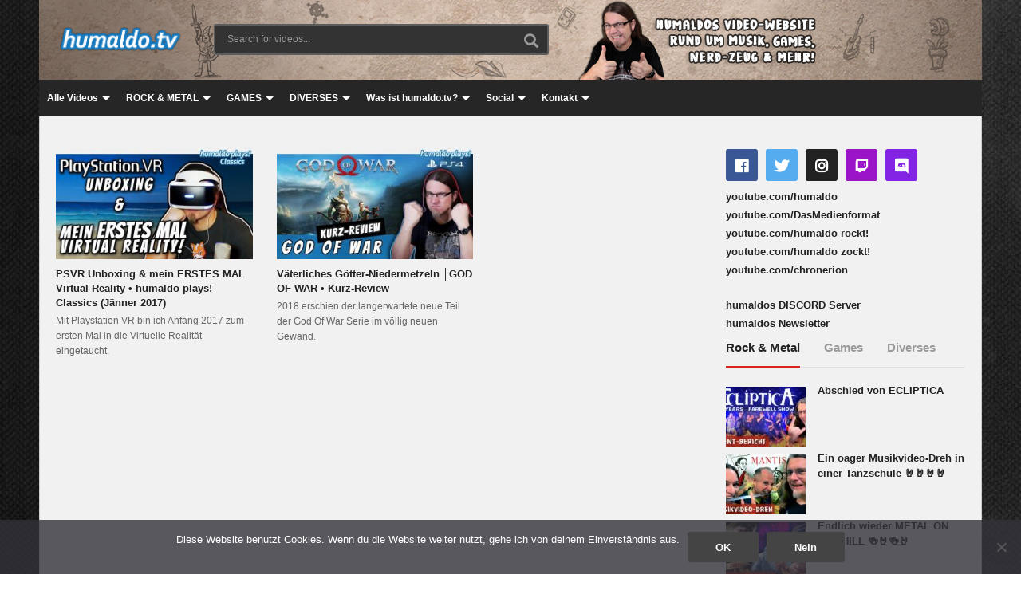

--- FILE ---
content_type: text/html; charset=UTF-8
request_url: https://www.humaldo.tv/tag/playstation-4/
body_size: 148432
content:
<!DOCTYPE html>
<!--[if IE 7]>
<html class="ie ie7" lang="de">
<![endif]-->
<!--[if IE 8]>
<html class="ie ie8" lang="de">
<![endif]-->
<!--[if !(IE 7) | !(IE 8)  ]>-->
<html lang="de">
<!--<![endif]--><head>
<meta charset="UTF-8">
<meta name="viewport" content="width=device-width, initial-scale=1">
<link rel="profile" href="https://gmpg.org/xfn/11">
<link rel="pingback" href="https://www.humaldo.tv/xmlrpc.php">
<meta name="description" content="humaldo&#039;s Video-Website!"/><meta name='robots' content='noindex, follow' />
	<style>img:is([sizes="auto" i], [sizes^="auto," i]) { contain-intrinsic-size: 3000px 1500px }</style>
	
	<!-- This site is optimized with the Yoast SEO plugin v26.7 - https://yoast.com/wordpress/plugins/seo/ -->
	<title>playstation 4 Archive - humaldo.tv</title>
	<meta property="og:locale" content="de_DE" />
	<meta property="og:type" content="article" />
	<meta property="og:title" content="playstation 4 Archive - humaldo.tv" />
	<meta property="og:url" content="https://www.humaldo.tv/tag/playstation-4/" />
	<meta property="og:site_name" content="humaldo.tv" />
	<meta name="twitter:card" content="summary_large_image" />
	<meta name="twitter:site" content="@humaldo" />
	<script type="application/ld+json" class="yoast-schema-graph">{"@context":"https://schema.org","@graph":[{"@type":"CollectionPage","@id":"https://www.humaldo.tv/tag/playstation-4/","url":"https://www.humaldo.tv/tag/playstation-4/","name":"playstation 4 Archive - humaldo.tv","isPartOf":{"@id":"https://www.humaldo.tv/#website"},"primaryImageOfPage":{"@id":"https://www.humaldo.tv/tag/playstation-4/#primaryimage"},"image":{"@id":"https://www.humaldo.tv/tag/playstation-4/#primaryimage"},"thumbnailUrl":"https://www.humaldo.tv/wp-content/uploads/psvr-unboxing-mein-erstes-mal-vi.jpg","breadcrumb":{"@id":"https://www.humaldo.tv/tag/playstation-4/#breadcrumb"},"inLanguage":"de"},{"@type":"ImageObject","inLanguage":"de","@id":"https://www.humaldo.tv/tag/playstation-4/#primaryimage","url":"https://www.humaldo.tv/wp-content/uploads/psvr-unboxing-mein-erstes-mal-vi.jpg","contentUrl":"https://www.humaldo.tv/wp-content/uploads/psvr-unboxing-mein-erstes-mal-vi.jpg","width":1280,"height":720},{"@type":"BreadcrumbList","@id":"https://www.humaldo.tv/tag/playstation-4/#breadcrumb","itemListElement":[{"@type":"ListItem","position":1,"name":"Startseite","item":"https://www.humaldo.tv/"},{"@type":"ListItem","position":2,"name":"playstation 4"}]},{"@type":"WebSite","@id":"https://www.humaldo.tv/#website","url":"https://www.humaldo.tv/","name":"humaldo.tv","description":"humaldo&#039;s Video-Website!","publisher":{"@id":"https://www.humaldo.tv/#/schema/person/62d7a3231d9bc7d511a02d0af9baff57"},"alternateName":"www.humaldo.tv","potentialAction":[{"@type":"SearchAction","target":{"@type":"EntryPoint","urlTemplate":"https://www.humaldo.tv/?s={search_term_string}"},"query-input":{"@type":"PropertyValueSpecification","valueRequired":true,"valueName":"search_term_string"}}],"inLanguage":"de"},{"@type":["Person","Organization"],"@id":"https://www.humaldo.tv/#/schema/person/62d7a3231d9bc7d511a02d0af9baff57","name":"humaldo","image":{"@type":"ImageObject","inLanguage":"de","@id":"https://www.humaldo.tv/#/schema/person/image/","url":"https://www.humaldo.tv/wp-content/uploads/humaldoMachtVideosAvatar2020-02.png","contentUrl":"https://www.humaldo.tv/wp-content/uploads/humaldoMachtVideosAvatar2020-02.png","width":1000,"height":1000,"caption":"humaldo"},"logo":{"@id":"https://www.humaldo.tv/#/schema/person/image/"},"sameAs":["https://www.facebook.com/humaldomedienmacher","https://www.instagram.com/humaldo/","https://twitter.com/humaldo","https://www.youtube.com/humavid"]}]}</script>
	<!-- / Yoast SEO plugin. -->


<link rel="alternate" type="application/rss+xml" title="humaldo.tv &raquo; Feed" href="https://www.humaldo.tv/feed/" />
<link rel="alternate" type="application/rss+xml" title="humaldo.tv &raquo; Kommentar-Feed" href="https://www.humaldo.tv/comments/feed/" />
<link rel="alternate" type="application/rss+xml" title="humaldo.tv &raquo; playstation 4 Schlagwort-Feed" href="https://www.humaldo.tv/tag/playstation-4/feed/" />
<script type="text/javascript">
/* <![CDATA[ */
window._wpemojiSettings = {"baseUrl":"https:\/\/s.w.org\/images\/core\/emoji\/16.0.1\/72x72\/","ext":".png","svgUrl":"https:\/\/s.w.org\/images\/core\/emoji\/16.0.1\/svg\/","svgExt":".svg","source":{"concatemoji":"https:\/\/www.humaldo.tv\/wp-includes\/js\/wp-emoji-release.min.js?ver=1a592ff217d07dd5c75b854030e9113f"}};
/*! This file is auto-generated */
!function(s,n){var o,i,e;function c(e){try{var t={supportTests:e,timestamp:(new Date).valueOf()};sessionStorage.setItem(o,JSON.stringify(t))}catch(e){}}function p(e,t,n){e.clearRect(0,0,e.canvas.width,e.canvas.height),e.fillText(t,0,0);var t=new Uint32Array(e.getImageData(0,0,e.canvas.width,e.canvas.height).data),a=(e.clearRect(0,0,e.canvas.width,e.canvas.height),e.fillText(n,0,0),new Uint32Array(e.getImageData(0,0,e.canvas.width,e.canvas.height).data));return t.every(function(e,t){return e===a[t]})}function u(e,t){e.clearRect(0,0,e.canvas.width,e.canvas.height),e.fillText(t,0,0);for(var n=e.getImageData(16,16,1,1),a=0;a<n.data.length;a++)if(0!==n.data[a])return!1;return!0}function f(e,t,n,a){switch(t){case"flag":return n(e,"\ud83c\udff3\ufe0f\u200d\u26a7\ufe0f","\ud83c\udff3\ufe0f\u200b\u26a7\ufe0f")?!1:!n(e,"\ud83c\udde8\ud83c\uddf6","\ud83c\udde8\u200b\ud83c\uddf6")&&!n(e,"\ud83c\udff4\udb40\udc67\udb40\udc62\udb40\udc65\udb40\udc6e\udb40\udc67\udb40\udc7f","\ud83c\udff4\u200b\udb40\udc67\u200b\udb40\udc62\u200b\udb40\udc65\u200b\udb40\udc6e\u200b\udb40\udc67\u200b\udb40\udc7f");case"emoji":return!a(e,"\ud83e\udedf")}return!1}function g(e,t,n,a){var r="undefined"!=typeof WorkerGlobalScope&&self instanceof WorkerGlobalScope?new OffscreenCanvas(300,150):s.createElement("canvas"),o=r.getContext("2d",{willReadFrequently:!0}),i=(o.textBaseline="top",o.font="600 32px Arial",{});return e.forEach(function(e){i[e]=t(o,e,n,a)}),i}function t(e){var t=s.createElement("script");t.src=e,t.defer=!0,s.head.appendChild(t)}"undefined"!=typeof Promise&&(o="wpEmojiSettingsSupports",i=["flag","emoji"],n.supports={everything:!0,everythingExceptFlag:!0},e=new Promise(function(e){s.addEventListener("DOMContentLoaded",e,{once:!0})}),new Promise(function(t){var n=function(){try{var e=JSON.parse(sessionStorage.getItem(o));if("object"==typeof e&&"number"==typeof e.timestamp&&(new Date).valueOf()<e.timestamp+604800&&"object"==typeof e.supportTests)return e.supportTests}catch(e){}return null}();if(!n){if("undefined"!=typeof Worker&&"undefined"!=typeof OffscreenCanvas&&"undefined"!=typeof URL&&URL.createObjectURL&&"undefined"!=typeof Blob)try{var e="postMessage("+g.toString()+"("+[JSON.stringify(i),f.toString(),p.toString(),u.toString()].join(",")+"));",a=new Blob([e],{type:"text/javascript"}),r=new Worker(URL.createObjectURL(a),{name:"wpTestEmojiSupports"});return void(r.onmessage=function(e){c(n=e.data),r.terminate(),t(n)})}catch(e){}c(n=g(i,f,p,u))}t(n)}).then(function(e){for(var t in e)n.supports[t]=e[t],n.supports.everything=n.supports.everything&&n.supports[t],"flag"!==t&&(n.supports.everythingExceptFlag=n.supports.everythingExceptFlag&&n.supports[t]);n.supports.everythingExceptFlag=n.supports.everythingExceptFlag&&!n.supports.flag,n.DOMReady=!1,n.readyCallback=function(){n.DOMReady=!0}}).then(function(){return e}).then(function(){var e;n.supports.everything||(n.readyCallback(),(e=n.source||{}).concatemoji?t(e.concatemoji):e.wpemoji&&e.twemoji&&(t(e.twemoji),t(e.wpemoji)))}))}((window,document),window._wpemojiSettings);
/* ]]> */
</script>
<link rel='stylesheet' id='pt-cv-public-style-css' href='https://www.humaldo.tv/wp-content/plugins/content-views-query-and-display-post-page/public/assets/css/cv.css?ver=4.1' type='text/css' media='all' />
<style id='wp-emoji-styles-inline-css' type='text/css'>

	img.wp-smiley, img.emoji {
		display: inline !important;
		border: none !important;
		box-shadow: none !important;
		height: 1em !important;
		width: 1em !important;
		margin: 0 0.07em !important;
		vertical-align: -0.1em !important;
		background: none !important;
		padding: 0 !important;
	}
</style>
<link rel='stylesheet' id='wp-block-library-css' href='https://www.humaldo.tv/wp-includes/css/dist/block-library/style.min.css?ver=1a592ff217d07dd5c75b854030e9113f' type='text/css' media='all' />
<style id='classic-theme-styles-inline-css' type='text/css'>
/*! This file is auto-generated */
.wp-block-button__link{color:#fff;background-color:#32373c;border-radius:9999px;box-shadow:none;text-decoration:none;padding:calc(.667em + 2px) calc(1.333em + 2px);font-size:1.125em}.wp-block-file__button{background:#32373c;color:#fff;text-decoration:none}
</style>
<style id='global-styles-inline-css' type='text/css'>
:root{--wp--preset--aspect-ratio--square: 1;--wp--preset--aspect-ratio--4-3: 4/3;--wp--preset--aspect-ratio--3-4: 3/4;--wp--preset--aspect-ratio--3-2: 3/2;--wp--preset--aspect-ratio--2-3: 2/3;--wp--preset--aspect-ratio--16-9: 16/9;--wp--preset--aspect-ratio--9-16: 9/16;--wp--preset--color--black: #000000;--wp--preset--color--cyan-bluish-gray: #abb8c3;--wp--preset--color--white: #ffffff;--wp--preset--color--pale-pink: #f78da7;--wp--preset--color--vivid-red: #cf2e2e;--wp--preset--color--luminous-vivid-orange: #ff6900;--wp--preset--color--luminous-vivid-amber: #fcb900;--wp--preset--color--light-green-cyan: #7bdcb5;--wp--preset--color--vivid-green-cyan: #00d084;--wp--preset--color--pale-cyan-blue: #8ed1fc;--wp--preset--color--vivid-cyan-blue: #0693e3;--wp--preset--color--vivid-purple: #9b51e0;--wp--preset--gradient--vivid-cyan-blue-to-vivid-purple: linear-gradient(135deg,rgba(6,147,227,1) 0%,rgb(155,81,224) 100%);--wp--preset--gradient--light-green-cyan-to-vivid-green-cyan: linear-gradient(135deg,rgb(122,220,180) 0%,rgb(0,208,130) 100%);--wp--preset--gradient--luminous-vivid-amber-to-luminous-vivid-orange: linear-gradient(135deg,rgba(252,185,0,1) 0%,rgba(255,105,0,1) 100%);--wp--preset--gradient--luminous-vivid-orange-to-vivid-red: linear-gradient(135deg,rgba(255,105,0,1) 0%,rgb(207,46,46) 100%);--wp--preset--gradient--very-light-gray-to-cyan-bluish-gray: linear-gradient(135deg,rgb(238,238,238) 0%,rgb(169,184,195) 100%);--wp--preset--gradient--cool-to-warm-spectrum: linear-gradient(135deg,rgb(74,234,220) 0%,rgb(151,120,209) 20%,rgb(207,42,186) 40%,rgb(238,44,130) 60%,rgb(251,105,98) 80%,rgb(254,248,76) 100%);--wp--preset--gradient--blush-light-purple: linear-gradient(135deg,rgb(255,206,236) 0%,rgb(152,150,240) 100%);--wp--preset--gradient--blush-bordeaux: linear-gradient(135deg,rgb(254,205,165) 0%,rgb(254,45,45) 50%,rgb(107,0,62) 100%);--wp--preset--gradient--luminous-dusk: linear-gradient(135deg,rgb(255,203,112) 0%,rgb(199,81,192) 50%,rgb(65,88,208) 100%);--wp--preset--gradient--pale-ocean: linear-gradient(135deg,rgb(255,245,203) 0%,rgb(182,227,212) 50%,rgb(51,167,181) 100%);--wp--preset--gradient--electric-grass: linear-gradient(135deg,rgb(202,248,128) 0%,rgb(113,206,126) 100%);--wp--preset--gradient--midnight: linear-gradient(135deg,rgb(2,3,129) 0%,rgb(40,116,252) 100%);--wp--preset--font-size--small: 13px;--wp--preset--font-size--medium: 20px;--wp--preset--font-size--large: 36px;--wp--preset--font-size--x-large: 42px;--wp--preset--spacing--20: 0.44rem;--wp--preset--spacing--30: 0.67rem;--wp--preset--spacing--40: 1rem;--wp--preset--spacing--50: 1.5rem;--wp--preset--spacing--60: 2.25rem;--wp--preset--spacing--70: 3.38rem;--wp--preset--spacing--80: 5.06rem;--wp--preset--shadow--natural: 6px 6px 9px rgba(0, 0, 0, 0.2);--wp--preset--shadow--deep: 12px 12px 50px rgba(0, 0, 0, 0.4);--wp--preset--shadow--sharp: 6px 6px 0px rgba(0, 0, 0, 0.2);--wp--preset--shadow--outlined: 6px 6px 0px -3px rgba(255, 255, 255, 1), 6px 6px rgba(0, 0, 0, 1);--wp--preset--shadow--crisp: 6px 6px 0px rgba(0, 0, 0, 1);}:where(.is-layout-flex){gap: 0.5em;}:where(.is-layout-grid){gap: 0.5em;}body .is-layout-flex{display: flex;}.is-layout-flex{flex-wrap: wrap;align-items: center;}.is-layout-flex > :is(*, div){margin: 0;}body .is-layout-grid{display: grid;}.is-layout-grid > :is(*, div){margin: 0;}:where(.wp-block-columns.is-layout-flex){gap: 2em;}:where(.wp-block-columns.is-layout-grid){gap: 2em;}:where(.wp-block-post-template.is-layout-flex){gap: 1.25em;}:where(.wp-block-post-template.is-layout-grid){gap: 1.25em;}.has-black-color{color: var(--wp--preset--color--black) !important;}.has-cyan-bluish-gray-color{color: var(--wp--preset--color--cyan-bluish-gray) !important;}.has-white-color{color: var(--wp--preset--color--white) !important;}.has-pale-pink-color{color: var(--wp--preset--color--pale-pink) !important;}.has-vivid-red-color{color: var(--wp--preset--color--vivid-red) !important;}.has-luminous-vivid-orange-color{color: var(--wp--preset--color--luminous-vivid-orange) !important;}.has-luminous-vivid-amber-color{color: var(--wp--preset--color--luminous-vivid-amber) !important;}.has-light-green-cyan-color{color: var(--wp--preset--color--light-green-cyan) !important;}.has-vivid-green-cyan-color{color: var(--wp--preset--color--vivid-green-cyan) !important;}.has-pale-cyan-blue-color{color: var(--wp--preset--color--pale-cyan-blue) !important;}.has-vivid-cyan-blue-color{color: var(--wp--preset--color--vivid-cyan-blue) !important;}.has-vivid-purple-color{color: var(--wp--preset--color--vivid-purple) !important;}.has-black-background-color{background-color: var(--wp--preset--color--black) !important;}.has-cyan-bluish-gray-background-color{background-color: var(--wp--preset--color--cyan-bluish-gray) !important;}.has-white-background-color{background-color: var(--wp--preset--color--white) !important;}.has-pale-pink-background-color{background-color: var(--wp--preset--color--pale-pink) !important;}.has-vivid-red-background-color{background-color: var(--wp--preset--color--vivid-red) !important;}.has-luminous-vivid-orange-background-color{background-color: var(--wp--preset--color--luminous-vivid-orange) !important;}.has-luminous-vivid-amber-background-color{background-color: var(--wp--preset--color--luminous-vivid-amber) !important;}.has-light-green-cyan-background-color{background-color: var(--wp--preset--color--light-green-cyan) !important;}.has-vivid-green-cyan-background-color{background-color: var(--wp--preset--color--vivid-green-cyan) !important;}.has-pale-cyan-blue-background-color{background-color: var(--wp--preset--color--pale-cyan-blue) !important;}.has-vivid-cyan-blue-background-color{background-color: var(--wp--preset--color--vivid-cyan-blue) !important;}.has-vivid-purple-background-color{background-color: var(--wp--preset--color--vivid-purple) !important;}.has-black-border-color{border-color: var(--wp--preset--color--black) !important;}.has-cyan-bluish-gray-border-color{border-color: var(--wp--preset--color--cyan-bluish-gray) !important;}.has-white-border-color{border-color: var(--wp--preset--color--white) !important;}.has-pale-pink-border-color{border-color: var(--wp--preset--color--pale-pink) !important;}.has-vivid-red-border-color{border-color: var(--wp--preset--color--vivid-red) !important;}.has-luminous-vivid-orange-border-color{border-color: var(--wp--preset--color--luminous-vivid-orange) !important;}.has-luminous-vivid-amber-border-color{border-color: var(--wp--preset--color--luminous-vivid-amber) !important;}.has-light-green-cyan-border-color{border-color: var(--wp--preset--color--light-green-cyan) !important;}.has-vivid-green-cyan-border-color{border-color: var(--wp--preset--color--vivid-green-cyan) !important;}.has-pale-cyan-blue-border-color{border-color: var(--wp--preset--color--pale-cyan-blue) !important;}.has-vivid-cyan-blue-border-color{border-color: var(--wp--preset--color--vivid-cyan-blue) !important;}.has-vivid-purple-border-color{border-color: var(--wp--preset--color--vivid-purple) !important;}.has-vivid-cyan-blue-to-vivid-purple-gradient-background{background: var(--wp--preset--gradient--vivid-cyan-blue-to-vivid-purple) !important;}.has-light-green-cyan-to-vivid-green-cyan-gradient-background{background: var(--wp--preset--gradient--light-green-cyan-to-vivid-green-cyan) !important;}.has-luminous-vivid-amber-to-luminous-vivid-orange-gradient-background{background: var(--wp--preset--gradient--luminous-vivid-amber-to-luminous-vivid-orange) !important;}.has-luminous-vivid-orange-to-vivid-red-gradient-background{background: var(--wp--preset--gradient--luminous-vivid-orange-to-vivid-red) !important;}.has-very-light-gray-to-cyan-bluish-gray-gradient-background{background: var(--wp--preset--gradient--very-light-gray-to-cyan-bluish-gray) !important;}.has-cool-to-warm-spectrum-gradient-background{background: var(--wp--preset--gradient--cool-to-warm-spectrum) !important;}.has-blush-light-purple-gradient-background{background: var(--wp--preset--gradient--blush-light-purple) !important;}.has-blush-bordeaux-gradient-background{background: var(--wp--preset--gradient--blush-bordeaux) !important;}.has-luminous-dusk-gradient-background{background: var(--wp--preset--gradient--luminous-dusk) !important;}.has-pale-ocean-gradient-background{background: var(--wp--preset--gradient--pale-ocean) !important;}.has-electric-grass-gradient-background{background: var(--wp--preset--gradient--electric-grass) !important;}.has-midnight-gradient-background{background: var(--wp--preset--gradient--midnight) !important;}.has-small-font-size{font-size: var(--wp--preset--font-size--small) !important;}.has-medium-font-size{font-size: var(--wp--preset--font-size--medium) !important;}.has-large-font-size{font-size: var(--wp--preset--font-size--large) !important;}.has-x-large-font-size{font-size: var(--wp--preset--font-size--x-large) !important;}
:where(.wp-block-post-template.is-layout-flex){gap: 1.25em;}:where(.wp-block-post-template.is-layout-grid){gap: 1.25em;}
:where(.wp-block-columns.is-layout-flex){gap: 2em;}:where(.wp-block-columns.is-layout-grid){gap: 2em;}
:root :where(.wp-block-pullquote){font-size: 1.5em;line-height: 1.6;}
</style>
<link rel='stylesheet' id='contact-form-7-css' href='https://www.humaldo.tv/wp-content/plugins/contact-form-7/includes/css/styles.css?ver=6.1.1' type='text/css' media='all' />
<link rel='stylesheet' id='cookie-notice-front-css' href='https://www.humaldo.tv/wp-content/plugins/cookie-notice/css/front.min.css?ver=2.5.11' type='text/css' media='all' />
<link rel='stylesheet' id='easy-tab-css' href='https://www.humaldo.tv/wp-content/plugins/easy-tab/tab.css?ver=1a592ff217d07dd5c75b854030e9113f' type='text/css' media='all' />
<link rel='stylesheet' id='font-awesome-2-css' href='https://www.humaldo.tv/wp-content/themes/videopro_alt/css/font-awesome/css/font-awesome.min.css?ver=5.0.6' type='text/css' media='all' />
<link rel='stylesheet' id='slick-css' href='https://www.humaldo.tv/wp-content/themes/videopro_alt/css/slick.css?ver=1a592ff217d07dd5c75b854030e9113f' type='text/css' media='all' />
<link rel='stylesheet' id='malihu-scroll-css' href='https://www.humaldo.tv/wp-content/themes/videopro_alt/css/jquery.mCustomScrollbar.min.css?ver=1a592ff217d07dd5c75b854030e9113f' type='text/css' media='all' />
<link rel='stylesheet' id='videopro-style-css' href='https://www.humaldo.tv/wp-content/themes/videopro_alt/style.css?ver=1a592ff217d07dd5c75b854030e9113f' type='text/css' media='all' />
<link rel='stylesheet' id='videopro-membership-css' href='https://www.humaldo.tv/wp-content/themes/videopro_alt/css/membership.css?ver=1a592ff217d07dd5c75b854030e9113f' type='text/css' media='all' />
<link rel='stylesheet' id='cactus-video-css-css' href='https://www.humaldo.tv/wp-content/plugins/cactus-video/css/main.css?ver=1a592ff217d07dd5c75b854030e9113f' type='text/css' media='all' />
<link rel='stylesheet' id='videopro-lightbox-style-css' href='https://www.humaldo.tv/wp-content/plugins/cactus-video/js/lightbox/lightbox.css?ver=1a592ff217d07dd5c75b854030e9113f' type='text/css' media='all' />
<link rel='stylesheet' id='slb_core-css' href='https://www.humaldo.tv/wp-content/plugins/simple-lightbox/client/css/app.css?ver=2.9.4' type='text/css' media='all' />
<link rel='stylesheet' id='ct-priority-nav-css' href='https://www.humaldo.tv/wp-content/plugins/videopro-shortcodes/shortcodes/js/priority-nav/priority-nav-core.css?ver=1a592ff217d07dd5c75b854030e9113f' type='text/css' media='all' />
<link rel='stylesheet' id='ct_shortcode_style-css' href='https://www.humaldo.tv/wp-content/plugins/videopro-shortcodes/shortcodes/css/shortcode.css?ver=1.0' type='text/css' media='all' />
<style id='ct_shortcode_style-inline-css' type='text/css'>
@media only screen and (-webkit-min-device-pixel-ratio: 2),(min-resolution: 192dpi) {
					/* Retina Logo */
					.primary-header .cactus-logo.navigation-font a{background:url(https://www.humaldo.tv/wp-content/uploads/humaldotv_TextLogo2017-02.png) no-repeat center; background-size:contain;}
					.primary-header .cactus-logo.navigation-font a img{ opacity:0; visibility:hidden}
				}img.gform_ajax_spinner{background:url(https://www.humaldo.tv/wp-content/themes/videopro_alt/images/ajax-loader.gif);}body,.tooltip,.content-font,.gallery-item,.cactus-nav-left > *:not(.navigation-font),.cactus-nav-right > *:not(.navigation-font),footer .cactus-container > .cactus-row > *,.cactus-listing-config.style-2 .cactus-post-item,footer .footer-info .link #menu-footer-menu li,.style-widget-popular-post.style-casting .cactus-post-item > .entry-content > *,.comments-area .comment-author > *,.submitModal .cat > .row > *,.login-to-vote .login-msg,.ct-shortcode-iconbox > *,.ct-shortcode-iconbox.style-2 > *,.ct-shortcode-promo.style-2 > *,.widget-asf .searchtext .suggestion,.wp-pagenavi > *,.cat-listing li{font-size:12px;}@media(max-width:1024px){.cactus-sidebar.ct-medium > .cactus-sidebar-content > *, .no-results.not-found .page-content{font-size:12px;}}@media(max-width:767px){#header-navigation .cactus-nav-control .cactus-header-search-form form input:not([type="submit"]),#header-navigation .cactus-nav-control .cactus-header-search-form form input:not([type="submit"]):focus{font-size:14px;}}.body-content figure.wp-caption .wp-caption-text,.comments-area .comment-awaiting-moderation,.submitModal .modal-body .wpcf7-form .note,#asf-search-filters > .filter-item,#asf-search-filters > .filter-item.tags-items > *,#asf-search-filters > .active-filter-items > *,.cactus-tooltip .tooltip-info{font-size:10px;}.navigation-font {font-size:12px;}.navigation-font.font-size-1{font-size:10px}.metadata-font,.metadata-font .font-size-1,.cactus-note.font-size-1:not(.heading-font),.ct-sub-w-title{font-size:10px}h1,.h1,.star-rating-block .rating-summary-block .rating-stars .point {font-size:26px}h2,.h2 {font-size:22px}h3,.h3 {font-size:20px}h4,.h4 {font-size:17px}h5,.h5 {font-size:15px}h6,.h6 {font-size:13px}#asf-search-filters > .filter-item .filter-heading,.widget_tag_cloud .tagcloud a[class*="tag-link-"]{font-size:11px}h3.font-size-2,h4.font-size-2,.cactus-point,.cactus-main-menu .dropdown-mega .channel-content .row .content-item .video-item .item-head h3,.cactus-main-menu .dropdown-mega .sub-menu-box-grid .columns li ul li.menu-item a,.cactus-listing-config.style-2 .cactus-post-item > .entry-content .cactus-post-title,.paging-navigation .nav-next a,.ct-series .series-content .series-content-row .series-content-item:last-child > * a,.body-content .vc_tta.vc_general .vc_tta-panel-title > a,.widget_categories li,.widget_meta li,.widget_archive li,.widget_recent_entries li,.widget_recent_comments li,.widget_pages li,.widget_nav_menu li,.widget_calendar caption,.btn-default:not(.video-tb),button,input[type=button],input[type=submit],.btn-default:visited,button:visited,input[type=button]:visited,input[type=submit]:visited,.ct-shortcode-sliderv3.sliderv8.slider11 .cactus-listing-config.style-2 .cactus-post-item > .entry-content .cactus-post-title,.widget_mostlikedpostswidget li,.widget_recentlylikedpostswidget li,.widget_widget_tptn_pop li{font-size:13px}@media(max-width:767px){.channel-banner .channel-banner-content .channel-title h1{font-size:13px;}}h3.font-size-3,.cactus-sidebar:not(.ct-medium) .widget .widget-title,.widget.style-4 .widget-inner .widget-title,.slider-toolbar-carousel .cactus-listing-config.style-2 .cactus-post-item > .entry-content .cactus-post-title,.easy-tab .tabs > li > a,.easy-tab .tabs > li.active > a,.body-content .vc_tta.vc_general .vc_tta-tab > a,.ct-shortcode-sliderv3.sliderv8 .cactus-listing-config.style-2 .cactus-post-item > .entry-content .cactus-post-title,.cactus-contents-block.style-3 .cactus-listing-config.style-2 .cactus-post-item > .entry-content .cactus-post-title, .cactus-contents-block.style-8 .cactus-listing-config.style-2 .cactus-post-item > .entry-content .cactus-post-title,.item-review .box-progress h5,.star-rating-block .criteria-title,.item-review .box-progress h5 .score{font-size:15px}h3.font-size-4,.cactus-main-menu .dropdown-mega .sub-menu-box-grid .columns li ul li.header,.cactus-contents-block.style-2 .cactus-listing-config.style-2 .cactus-post-item > .entry-content .cactus-post-title,.comments-area .comment-reply-title,.comments-area .comments-title,.ct-shortcode-sliderv3 .cactus-listing-config.style-2 .cactus-post-item > .entry-content .cactus-post-title,.ct-shortcode-sliderv3.sliderv8.sliderv8-sub .cactus-listing-config.style-2 .cactus-post-item > .entry-content .cactus-post-title,.item-review h4,.star-rating-block .rating-title,.slider-title{font-size:20px}h2.font-size-5,h3.font-size-5{font-size:19px}blockquote,.cactus-listing-config.style-2.shortcode-contentbox .cactus-post-item > .entry-content .cactus-post-title,.comming-soon-wrapper h1{font-size:22px}@media(max-width:767px){.content-big-layout h2,.comming-soon-wrapper .countdown-time .countdown-amount{font-size:22px}}h3.font-size-7,.cactus-point.big{font-size:30px}.content-big-layout h2,.item-review .box-text .score{font-size:58px}.cactus-submit-video a{background-color:#####################D9251D !important;color:#####################FFFFFF !important;}.cactus-submit-video a:hover{background-color:#####################999999 !important;color:#####################FFFFFF !important;}// remove stuff
.cactus-note.ct-time.font-size-1 {display: none;}
.content.content-absolute-bt {display: none;}
.featured-img {display: none;}
.cactus-note {display: none;}
.post-metadata.sp-style.style-2 {display: none;}
.posted-on.metadata-font {display: none;}

#cactus-body-container { background-color: #f1f1f1; }
.main-content-col { text: #4a4a4a; }

.main-content-col {padding-top:40px;}
.cactus-sidebar.ct-medium {padding-top:-20px;}

.content-top-sidebar-wrap {margin-bottom:-30px;}
.toolbar-right {margin-bottom:40px; margin-top:-40px;}
.post-metadata {margin-top:-20px;}
.body-content {margin-top:-20px;}
.entry-content {margin-bottom:-10px}
.widget-inner {margin-bottom:-20px}

.body-content {font-size:115%; color:#4a4a4a;line-height: 160%}
.body-content ul li {line-height: 165%; margin-left:2px;}
.body-content ul li li {margin-left:-17px;}
.body-content hr {margin-bottom:15px; margin-top:25px;}

.badges-group {position:absolute; left:0%;}

.cactus-note {position:absolute; bottom:0%; left:80%;}

a:link{text-decoration: none !important;}
a{font-weight: bold;}

#mega-menu-item-3189 a{    
    padding: 5px 10px;
    margin: 33px;
    background: #F5EB4E;
    border-radius: 3px;
    color: #000;
}
#mega-menu-item-3189:hover a:after,#mega-menu-item-3189.current-menu-item &gt; a:after{background-color:transparent !important;}
.cactus-nav-style-3 #mega-menu-item-3189 a{margin: 7px 33px;}
.sticky-menu #mega-menu-item-3189 a{margin:13px}
.wall-ads-left{padding-right:20px;padding-top:50px;}
.wall-ads-right{padding-left:20px;padding-top:50px}

body:not(.home) .wall-ads-control{display:none;}

.ads-system.page-wrap{padding:0;line-height:0;}
.ads-system.page-wrap .ads-content{max-width:100%;}
</style>
<script type="text/javascript" src="https://www.humaldo.tv/wp-includes/js/jquery/jquery.min.js?ver=3.7.1" id="jquery-core-js"></script>
<script type="text/javascript" src="https://www.humaldo.tv/wp-includes/js/jquery/jquery-migrate.min.js?ver=3.4.1" id="jquery-migrate-js"></script>
<script type="text/javascript" id="advance-search-js-extra">
/* <![CDATA[ */
var asf = {"ajaxurl":"https:\/\/www.humaldo.tv\/wp-admin\/admin-ajax.php"};
/* ]]> */
</script>
<script type="text/javascript" src="https://www.humaldo.tv/wp-content/plugins/advance-search-form/searchform.js?ver=1a592ff217d07dd5c75b854030e9113f" id="advance-search-js"></script>
<script type="text/javascript" src="https://www.humaldo.tv/wp-content/plugins/advance-search-form/jquery.mousewheel.js?ver=1a592ff217d07dd5c75b854030e9113f" id="mousewheel-js"></script>
<script type="text/javascript" id="cookie-notice-front-js-before">
/* <![CDATA[ */
var cnArgs = {"ajaxUrl":"https:\/\/www.humaldo.tv\/wp-admin\/admin-ajax.php","nonce":"a5ba9f4536","hideEffect":"fade","position":"bottom","onScroll":true,"onScrollOffset":600,"onClick":true,"cookieName":"cookie_notice_accepted","cookieTime":2592000,"cookieTimeRejected":2592000,"globalCookie":false,"redirection":false,"cache":false,"revokeCookies":false,"revokeCookiesOpt":"automatic"};
/* ]]> */
</script>
<script type="text/javascript" src="https://www.humaldo.tv/wp-content/plugins/cookie-notice/js/front.min.js?ver=2.5.11" id="cookie-notice-front-js"></script>
<script type="text/javascript" src="https://www.humaldo.tv/wp-content/plugins/easy-tab/tab.js?ver=1a592ff217d07dd5c75b854030e9113f" id="easy-tab-js"></script>
<script type="text/javascript" id="videopro-ajax-request-js-extra">
/* <![CDATA[ */
var cactus = {"ajaxurl":"https:\/\/www.humaldo.tv\/wp-admin\/admin-ajax.php","video_pro_main_color":"#d9251d","query_vars":{"tag":"playstation-4","error":"","m":"","p":0,"post_parent":"","subpost":"","subpost_id":"","attachment":"","attachment_id":0,"name":"","pagename":"","page_id":0,"second":"","minute":"","hour":"","day":0,"monthnum":0,"year":0,"w":0,"category_name":"","cat":"","tag_id":159,"author":"","author_name":"","feed":"","tb":"","paged":0,"meta_key":"","meta_value":"","preview":"","s":"","sentence":"","title":"","fields":"all","menu_order":"","embed":"","category__in":[],"category__not_in":[],"category__and":[],"post__in":[],"post__not_in":[],"post_name__in":[],"tag__in":[],"tag__not_in":[],"tag__and":[],"tag_slug__in":["playstation-4"],"tag_slug__and":[],"post_parent__in":[],"post_parent__not_in":[],"author__in":[],"author__not_in":[],"search_columns":[],"ignore_sticky_posts":false,"suppress_filters":false,"cache_results":true,"update_post_term_cache":true,"update_menu_item_cache":false,"lazy_load_term_meta":true,"update_post_meta_cache":true,"post_type":"","posts_per_page":18,"nopaging":false,"comments_per_page":"50","no_found_rows":false,"order":"DESC"},"current_url":"https:\/\/www.humaldo.tv\/tag\/playstation-4"};
/* ]]> */
</script>
<script type="text/javascript" src="https://www.humaldo.tv/wp-content/themes/videopro_alt/js/ajax.js?ver=1a592ff217d07dd5c75b854030e9113f" id="videopro-ajax-request-js"></script>
<link rel="https://api.w.org/" href="https://www.humaldo.tv/wp-json/" /><link rel="alternate" title="JSON" type="application/json" href="https://www.humaldo.tv/wp-json/wp/v2/tags/159" /><link rel="EditURI" type="application/rsd+xml" title="RSD" href="https://www.humaldo.tv/xmlrpc.php?rsd" />
<style type="text/css" id="custom-background-css">
body.custom-background { background-image: url("https://www.humaldo.tv/wp-content/uploads/Background02.jpg"); background-position: left top; background-size: auto; background-repeat: repeat; background-attachment: scroll; }
</style>
	<link rel="icon" href="https://www.humaldo.tv/wp-content/uploads/cropped-huxMiiAvatar2017-32x32.png" sizes="32x32" />
<link rel="icon" href="https://www.humaldo.tv/wp-content/uploads/cropped-huxMiiAvatar2017-192x192.png" sizes="192x192" />
<link rel="apple-touch-icon" href="https://www.humaldo.tv/wp-content/uploads/cropped-huxMiiAvatar2017-180x180.png" />
<meta name="msapplication-TileImage" content="https://www.humaldo.tv/wp-content/uploads/cropped-huxMiiAvatar2017-270x270.png" />
</head>
<body data-rsssl=1 class="archive tag tag-playstation-4 tag-159 custom-background wp-theme-videopro_alt auto-play cookies-not-set layout-boxed">
<div id="fb-root"></div>
<script async defer crossorigin="anonymous" src="https://connect.facebook.net/en_GB/sdk.js#xfbml=1&version=v6.0&appId=498927376861973&autoLogAppEvents=1"></script>
<a name="top" style="height:0; position:absolute; top:0;" id="top"></a>
<div id="body-wrap" data-background=" url(https://www.humaldo.tv/wp-content/uploads/Background02.jpg) 0% 0% /auto repeat " class="cactus-box  video-v2-setbackground  ">
    <div id="wrap">
    	        <header id="header-navigation">
    	<!--Navigation style-->
<div class="cactus-nav-control  cactus-nav-style-3">
    
		     <div class="cactus-nav-main dark-div  dark-bg-color-1" style="background-image: url(https://www.humaldo.tv/wp-content/uploads/WebsiteHeader04.png);">
        
        <div class="cactus-container padding-30px ">
            
            <div class="cactus-row magin-30px">
                
                <!--nav left-->
                <div class="cactus-nav-left">
                    <!--logo-->
                    <div class="cactus-logo navigation-font">
                    	                        <a href="https://www.humaldo.tv/">
                        	<img src="https://www.humaldo.tv/wp-content/uploads/humaldotv_TextLogo2017-02.png" alt="humaldo.tv" title="humaldo.tv" class="cactus-img-logo">
                            
                                                    </a>
                    </div><!--logo-->
                    
                    <div class="cactus-main-menu cactus-open-left-sidebar right-logo navigation-font">
                        <ul>
                          <li><a href="javascript:;"><span></span><span></span><span></span></a></li>
                        </ul>
                    </div>
                                        <!--header search-->
                    <div class="cactus-header-search-form search-box-expandable">
                    								<div class="cactus-main-menu cactus-open-search-mobile navigation-font">
								<ul>
								  <li><a href="javascript:;"><i class="fas fa-search"></i></a></li>
								</ul>
							</div>
							<form action="https://www.humaldo.tv/" method="get">								
								<input type="text" placeholder="Search for videos..." name="s" value="">
                                <i class="fas fa-search" aria-hidden="true"></i>
								<input type="submit" value="SEARCH"  id="searchsubmit" class="padding-small">                                
							</form>
                                            </div><!--header search-->
                    					                </div> <!--nav left-->
                
                <!--nav right-->
                <div class="cactus-nav-right">
                    <div class="cactus-main-menu cactus-open-menu-mobile navigation-font">
                        <ul>
                          <li><a href="javascript:;"><i class="fas fa-bars"></i>MENU</a></li>
                        </ul>
                    </div>
                    
						
                </div><!--nav right-->
                            </div>
            
        </div>
        
    </div>
    
</div>
<div class="cactus-nav-control  cactus-nav-style-3">  <!--add Class: cactus-nav-style-3-->
    <div class="cactus-nav-main dark-div dark-bg-color-1">
        
        <div class="cactus-container padding-30px ">
            
            <!--Menu Down-->
            <div class="cactus-row magin-30px">
                <!--nav left-->
                <div class="cactus-nav-left cactus-only-main-menu">
                    <!--main menu / megamenu / Basic dropdown-->                                  
                    <div class="cactus-main-menu navigation-font">
                                            <ul class="nav navbar-nav">
                            <li id="mega-menu-item-337" class=" menu-item menu-item-type-taxonomy menu-item-object-category menu-item-has-children parent level0 has-sub dropdown main-menu-item list-style"><a href="https://www.humaldo.tv/cat/video/">Alle Videos</a>
<ul class="sub-menu dropdown-menu sub-menu-list level0">
<li class="menu-item level2  menu-item menu-item-type-taxonomy menu-item-object-category level1"><a href="https://www.humaldo.tv/cat/artikel/">Alle Artikel</a></li></ul></li><li id="mega-menu-item-338" class=" menu-item menu-item-type-taxonomy menu-item-object-category menu-item-has-children parent level0 has-sub dropdown main-menu-item list-style"><a href="https://www.humaldo.tv/cat/rock-metal/">ROCK &#038; METAL</a>
<ul class="sub-menu dropdown-menu sub-menu-list level0">
<li class="menu-item level2  menu-item menu-item-type-custom menu-item-object-custom level1"><a href="https://www.youtube.com/humaldo/">humaldo rockt! @ YouTube</a></li></ul></li><li id="mega-menu-item-912" class=" menu-item menu-item-type-taxonomy menu-item-object-category menu-item-has-children parent level0 has-sub dropdown main-menu-item list-style"><a href="https://www.humaldo.tv/cat/games/">GAMES</a>
<ul class="sub-menu dropdown-menu sub-menu-list level0">
<li class="menu-item level2  menu-item menu-item-type-custom menu-item-object-custom level1"><a href="https://www.youtube.com/@humaldoZockt">humaldo zockt! (Let&#8217;s Play Kanal)</a></li><li class="menu-item level2  menu-item menu-item-type-custom menu-item-object-custom level1"><a href="https://www.twitch.tv/humaldo">Live @ Twitch</a></li></ul></li><li id="mega-menu-item-3889" class=" menu-item menu-item-type-taxonomy menu-item-object-category menu-item-has-children parent level0 has-sub dropdown main-menu-item list-style"><a href="https://www.humaldo.tv/cat/humaldo-macht-videos/">DIVERSES</a>
<ul class="sub-menu dropdown-menu sub-menu-list level0">
<li class="menu-item level2  menu-item menu-item-type-custom menu-item-object-custom level1"><a href="https://anchor.fm/dasmedienformat">Das Medienformat (Podcast)</a></li><li class="menu-item level2  menu-item menu-item-type-custom menu-item-object-custom level1"><a href="https://www.youtube.com/playlist?list=PLB5kZqybZTuZWzr8mSsuFvjpSTKh47VyI">Das Medienformat (Playlist)</a></li><li class="menu-item level2  menu-item menu-item-type-custom menu-item-object-custom level1"><a href="https://www.youtube.com/playlist?list=PLXBbT-TLnUrAskhs9aye-sRfeU8fdiooo">checkaldo classic (Playlist)</a></li><li class="menu-item level2  menu-item menu-item-type-post_type menu-item-object-post level1"><a href="https://www.humaldo.tv/die-leiwande-zwetschkn/">DIE LEIWANDE ZWETSCHKN</a></li></ul></li><li id="mega-menu-item-1692" class=" menu-item menu-item-type-post_type menu-item-object-page menu-item-has-children parent level0 has-sub dropdown main-menu-item list-style"><a href="https://www.humaldo.tv/about/">Was ist humaldo.tv?</a>
<ul class="sub-menu dropdown-menu sub-menu-list level0">
<li class="menu-item level2  menu-item menu-item-type-taxonomy menu-item-object-category level1"><a href="https://www.humaldo.tv/cat/news/">Neuigkeiten</a></li><li class="menu-item level2  menu-item menu-item-type-taxonomy menu-item-object-category level1"><a href="https://www.humaldo.tv/cat/interviews/">Interviews</a></li></ul></li><li id="mega-menu-item-1742" class=" menu-item menu-item-type-custom menu-item-object-custom menu-item-has-children parent level0 has-sub dropdown main-menu-item list-style"><a>Social</a>
<ul class="sub-menu dropdown-menu sub-menu-list level0">
<li class="menu-item level2  menu-item menu-item-type-custom menu-item-object-custom level1"><a href="https://www.instagram.com/humaldo/">humaldo @ instagram</a></li><li class="menu-item level2  menu-item menu-item-type-custom menu-item-object-custom level1"><a href="https://metalhead.club/@humaldo">humaldo @ Mastodon</a></li><li class="menu-item level2  menu-item menu-item-type-custom menu-item-object-custom level1"><a href="https://www.facebook.com/humaldomedienmacher">humaldo @ Facebook</a></li><li class="menu-item level2  menu-item menu-item-type-custom menu-item-object-custom level1"><a href="https://steadyhq.com/humaldo">humaldo @ SteadyHQ</a></li><li class="menu-item level2  menu-item menu-item-type-custom menu-item-object-custom level1"><a href="https://discord.gg/9kqHyUE">Discord Server</a></li></ul></li><li id="mega-menu-item-352" class=" menu-item menu-item-type-post_type menu-item-object-page menu-item-has-children parent level0 has-sub dropdown main-menu-item list-style"><a href="https://www.humaldo.tv/kontakt/">Kontakt</a>
<ul class="sub-menu dropdown-menu sub-menu-list level0">
<li class="menu-item level2  menu-item menu-item-type-post_type menu-item-object-page level1"><a href="https://www.humaldo.tv/impressum/">Impressum</a></li><li class="menu-item level2  menu-item menu-item-type-custom menu-item-object-custom level1"><a href="https://feedback.humaldo.tv">Feedback</a></li><li class="menu-item level2  menu-item menu-item-type-custom menu-item-object-custom level1"><a href="https://newsletter.humaldo.tv">Newsletter</a></li></ul></li>                                                   </ul>
                                           </div><!--main menu-->
                </div><!--nav left-->  
                
            </div>
            <!--Menu Down-->
            
        </div>
    </div>
</div>
<!--Navigation style-->
        </header>

        <div id="cactus-body-container">
    <div class="cactus-sidebar-control sb-ct-medium"> <!--sb-ct-medium, sb-ct-small-->
    
        <div class="cactus-container ">                        	
            <div class="cactus-row">
            	                                <div class="main-content-col">
                    <div class="main-content-col-body">
						<div class="archive-header">
													</div><!-- /.archive-header -->
                        <div class="cactus-listing-wrap ">
                            <div class="cactus-listing-config style-2"> <!--addClass: style-1 + (style-2 -> style-n)-->
                                <div class="cactus-sub-wrap">
                                
                                    										<article class="cactus-post-item hentry">
    <div class="entry-content">                                        
                <!--picture (remove)-->
        <div class="picture">
					<div class="picture-content">
			<a href="https://www.humaldo.tv/psvr-unboxing-mein-erstes-mal-virtual-reality-humaldo-plays-classics-jaenner-2017/" target="_self" title="PSVR Unboxing &amp; mein ERSTES MAL Virtual Reality • humaldo plays! Classics (Jänner 2017)">
				<img src="https://www.humaldo.tv/wp-content/uploads/psvr-unboxing-mein-erstes-mal-vi-277x156.jpg" srcset="https://www.humaldo.tv/wp-content/uploads/psvr-unboxing-mein-erstes-mal-vi-277x156.jpg 277w, https://www.humaldo.tv/wp-content/uploads/psvr-unboxing-mein-erstes-mal-vi-300x169.jpg 300w, https://www.humaldo.tv/wp-content/uploads/psvr-unboxing-mein-erstes-mal-vi-1024x576.jpg 1024w, https://www.humaldo.tv/wp-content/uploads/psvr-unboxing-mein-erstes-mal-vi-768x432.jpg 768w, https://www.humaldo.tv/wp-content/uploads/psvr-unboxing-mein-erstes-mal-vi-205x115.jpg 205w, https://www.humaldo.tv/wp-content/uploads/psvr-unboxing-mein-erstes-mal-vi-320x180.jpg 320w, https://www.humaldo.tv/wp-content/uploads/psvr-unboxing-mein-erstes-mal-vi-407x229.jpg 407w, https://www.humaldo.tv/wp-content/uploads/psvr-unboxing-mein-erstes-mal-vi-565x318.jpg 565w, https://www.humaldo.tv/wp-content/uploads/psvr-unboxing-mein-erstes-mal-vi-636x358.jpg 636w, https://www.humaldo.tv/wp-content/uploads/psvr-unboxing-mein-erstes-mal-vi-800x450.jpg 800w, https://www.humaldo.tv/wp-content/uploads/psvr-unboxing-mein-erstes-mal-vi.jpg 1280w" sizes="(max-width: 277px) 100vw, 277px" alt="PSVR Unboxing &amp; mein ERSTES MAL Virtual Reality • humaldo plays! Classics (Jänner 2017)"/><div class="ct-icon-video "></div>			</a>

					</div>
		        </div><!--picture-->
                <div class="content">
                        <!--Title (no title remove)-->
            <h3 class="cactus-post-title entry-title h4"> 
                <a href="https://www.humaldo.tv/psvr-unboxing-mein-erstes-mal-virtual-reality-humaldo-plays-classics-jaenner-2017/" target="_self" title="PSVR Unboxing &amp; mein ERSTES MAL Virtual Reality • humaldo plays! Classics (Jänner 2017)">PSVR Unboxing &amp; mein ERSTES MAL Virtual Reality • humaldo plays! Classics (Jänner 2017)</a> 
            </h3><!--Title-->
        	            <!--excerpt (remove)-->
            <div class="excerpt sub-lineheight">
                Mit Playstation VR bin ich Anfang 2017 zum ersten Mal in die Virtuelle Realität eingetaucht. 
            </div><!--excerpt-->   
                        <div class="posted-on metadata-font">
            	                                <div class="date-time cactus-info font-size-1"><a href="https://www.humaldo.tv/psvr-unboxing-mein-erstes-mal-virtual-reality-humaldo-plays-classics-jaenner-2017/" class="cactus-info" rel="bookmark"><time datetime="2020-10-15T11:03:33+02:00" class="entry-date updated">15. Oktober 2020</time></a></div>
                            </div> 
                        <div class="posted-on metadata-font">   
								
				            </div>
                                </div>
        
    </div>
    
</article><!--item listing-->
                                        <article class="cactus-post-item hentry">
    <div class="entry-content">                                        
                <!--picture (remove)-->
        <div class="picture">
					<div class="picture-content">
			<a href="https://www.humaldo.tv/vaeterliches-goetter-niedermetzeln-%e2%94%82god-of-war-kurz-review/" target="_self" title="Väterliches Götter-Niedermetzeln │GOD OF WAR • Kurz-Review">
				<img src="https://www.humaldo.tv/wp-content/uploads/god-of-war-2018-kurz-review-leiw-1-277x156.jpg" srcset="https://www.humaldo.tv/wp-content/uploads/god-of-war-2018-kurz-review-leiw-1-277x156.jpg 277w, https://www.humaldo.tv/wp-content/uploads/god-of-war-2018-kurz-review-leiw-1-300x169.jpg 300w, https://www.humaldo.tv/wp-content/uploads/god-of-war-2018-kurz-review-leiw-1-1024x576.jpg 1024w, https://www.humaldo.tv/wp-content/uploads/god-of-war-2018-kurz-review-leiw-1-768x432.jpg 768w, https://www.humaldo.tv/wp-content/uploads/god-of-war-2018-kurz-review-leiw-1-205x115.jpg 205w, https://www.humaldo.tv/wp-content/uploads/god-of-war-2018-kurz-review-leiw-1-320x180.jpg 320w, https://www.humaldo.tv/wp-content/uploads/god-of-war-2018-kurz-review-leiw-1-407x229.jpg 407w, https://www.humaldo.tv/wp-content/uploads/god-of-war-2018-kurz-review-leiw-1-565x318.jpg 565w, https://www.humaldo.tv/wp-content/uploads/god-of-war-2018-kurz-review-leiw-1-636x358.jpg 636w, https://www.humaldo.tv/wp-content/uploads/god-of-war-2018-kurz-review-leiw-1-800x450.jpg 800w, https://www.humaldo.tv/wp-content/uploads/god-of-war-2018-kurz-review-leiw-1.jpg 1280w" sizes="(max-width: 277px) 100vw, 277px" alt="GOD OF WAR (2018) Kurz-Review: Leiwand oder Oasch? • humaldo plays!"/><div class="ct-icon-video "></div>			</a>

					</div>
		        </div><!--picture-->
                <div class="content">
                        <!--Title (no title remove)-->
            <h3 class="cactus-post-title entry-title h4"> 
                <a href="https://www.humaldo.tv/vaeterliches-goetter-niedermetzeln-%e2%94%82god-of-war-kurz-review/" target="_self" title="Väterliches Götter-Niedermetzeln │GOD OF WAR • Kurz-Review">Väterliches Götter-Niedermetzeln │GOD OF WAR • Kurz-Review</a> 
            </h3><!--Title-->
        	            <!--excerpt (remove)-->
            <div class="excerpt sub-lineheight">
                2018 erschien der langerwartete neue Teil der God Of War Serie im völlig neuen Gewand. 
            </div><!--excerpt-->   
                        <div class="posted-on metadata-font">
            	                                <div class="date-time cactus-info font-size-1"><a href="https://www.humaldo.tv/vaeterliches-goetter-niedermetzeln-%e2%94%82god-of-war-kurz-review/" class="cactus-info" rel="bookmark"><time datetime="2020-03-24T07:06:51+01:00" class="entry-date updated">24. März 2020</time></a></div>
                            </div> 
                        <div class="posted-on metadata-font">   
								
				            </div>
                                </div>
        
    </div>
    
</article><!--item listing-->
                                                                                                                <!--item listing-->
                                                                                    
                                </div>
                                
                                
                                                            </div>
                        </div>
                        
                    </div>
                </div>
				<!--Sidebar-->
<div class="cactus-sidebar ct-medium">
        <div class="cactus-sidebar-content">
		<aside id="text-109" class="margin-top:-80px;   widget widget_text"><style>#text-109 .ct-sub-w-title{color:#FFFFFF !important; background:#FF0000 !important}</style><div class="widget-inner">			<div class="textwidget">		<ul class='nav navbar-nav navbar-right social-listing list-inline social-accounts'>
								<li class="facebook"><a target='_blank' href="https://www.facebook.com/humaldomedienmacher" title='Facebook'><i class="fab fa-facebook"></i></a></li>
																	<li class="twitter"><a target='_blank' href="https://metalhead.club/@humaldo" title='Twitter'><i class="fab fa-twitter"></i></a></li>
																					<li class="instagram"><a target='_blank' href="https://www.instagram.com/humaldo/" title='Instagram'><i class="fab fa-instagram"></i></a></li>
																													<li class="twitch"><a target='_blank' href="https://twitch.tv/humaldo" title='Twitch'><i class="fab fa-twitch"></i></a></li>
											<li  class="custom-social-account Discord"><a style="background: #8224e3" href="https://discord.gg/9kqHyUE" title='Discord' target="_blank"><i class="fab fa-discord"></i></a></li>
						</ul>
		
<p style="text-align: left;">
<font size="2"><a href="https://youtube.com/humavid" target="_blank">youtube.com/humaldo</font></a><br/>
<font size="2"> <a href="https://www.youtube.com/@dasmedienformat" target="_blank">youtube.com/DasMedienformat</font></a><br/>
<font size="2"><a href="https://www.youtube.com/humaldo" target="_blank">youtube.com/humaldo rockt!</font></a><br/>
<font size="2"><a href="https://www.youtube.com/@humaldozockt" target="_blank">youtube.com/humaldo zockt!</font></a><br/>
<font size="2"> <a href="https://www.youtube.com/chronerion/" target="_blank">youtube.com/chronerion</font></a><br/>

<br/>
<font size="2"><a href="https://discord.gg/9kqHyUE" target="_blank">humaldos DISCORD Server</font></a>
<br/>
<font size="2"><a href="https://newsletter.humaldo.tv" target="_blank">humaldos Newsletter</font></a></div>
		</div></aside><aside id="text-105" class="   widget widget_text"><style>#text-105 .ct-sub-w-title{color:#FFFFFF !important; background:#FF0000 !important}</style><div class="widget-inner">			<div class="textwidget">	<!-- start the TAB -->
	<div>
	<style type="text/css" scoped>
							</style>
		
	</div>
		<div id="easy-tab-1" class="easy-tab   tabpos-top">
			<ul class="tabs">
	<li id="tabtitle-popular_posts_id-23" class="active popular_posts_id"><a href="#tab-popular_posts_id-23"><span class="icon"><!-- --></span>Rock & Metal</a><span class="triangle-bottom"><!-- --></span></li><li id="tabtitle-popular_posts_id-22" class=" popular_posts_id"><a href="#tab-popular_posts_id-22"><span class="icon"><!-- --></span>Games</a><span class="triangle-bottom"><!-- --></span></li><li id="tabtitle-popular_posts_id-24" class=" popular_posts_id"><a href="#tab-popular_posts_id-24"><span class="icon"><!-- --></span>Diverses</a><span class="triangle-bottom"><!-- --></span></li>	</ul><!-- end titles -->	
				   <div class="panels"> 
			<!-- start a tab panel -->
	<div class="tab-panel active popular_posts_id" id="tab-popular_posts_id-23">
	<div class="widget widget-popular-post"><h2 class="widgettitle">Rock &#038; Metal</h2><div class="widget-popular-post-content ">
				<div class="cactus-listing-wrap">
					<div class="cactus-listing-config style-3 style-widget-popular-post">
						<div class="cactus-sub-wrap"><article class="cactus-post-item hentry">
					<div class="entry-content">	<div class="picture">
										<div class="picture-content"><a title="Abschied von ECLIPTICA" target="_self" href="https://www.humaldo.tv/abschied-von-ecliptica/"><img src="https://www.humaldo.tv/wp-content/uploads/abschied-von-ecliptica-1-100x75.jpg" alt="Abschied von ECLIPTICA"/><div class="ct-icon-video small-icon"></div></a></div>
							</div>	<div class="content">
							<h3 class="cactus-post-title entry-title h6 sub-lineheight">
									<a href="https://www.humaldo.tv/abschied-von-ecliptica/" target="_self" title="Abschied von ECLIPTICA">Abschied von ECLIPTICA</a>
							</h3>
							<div class="posted-on metadata-font">
								<a href="javascript:void(0)" target="_self" class="vcard author cactus-info font-size-1"><span class="fn">humaldo</span></a><div class="date-time cactus-info font-size-1"><a href="https://www.humaldo.tv/abschied-von-ecliptica/" class="cactus-info" rel="bookmark"><time datetime="2025-11-25T07:02:55+01:00" class="entry-date updated">25. November 2025</time></a></div></div>    
						</div>
					</div>	
					</article><article class="cactus-post-item hentry">
					<div class="entry-content">	<div class="picture">
										<div class="picture-content"><a title="Ein oager Musikvideo-Dreh in einer Tanzschule 🤘🤘🤘🤘" target="_self" href="https://www.humaldo.tv/ein-oager-musikvideo-dreh-in-einer-tanzschule-%f0%9f%a4%98%f0%9f%a4%98%f0%9f%a4%98%f0%9f%a4%98/"><img src="https://www.humaldo.tv/wp-content/uploads/ein-oager-musikvideo-dreh-in-ein-100x75.jpg" alt="Ein oager Musikvideo-Dreh in einer Tanzschule 🤘🤘🤘🤘"/><div class="ct-icon-video small-icon"></div></a></div>
							</div>	<div class="content">
							<h3 class="cactus-post-title entry-title h6 sub-lineheight">
									<a href="https://www.humaldo.tv/ein-oager-musikvideo-dreh-in-einer-tanzschule-%f0%9f%a4%98%f0%9f%a4%98%f0%9f%a4%98%f0%9f%a4%98/" target="_self" title="Ein oager Musikvideo-Dreh in einer Tanzschule 🤘🤘🤘🤘">Ein oager Musikvideo-Dreh in einer Tanzschule 🤘🤘🤘🤘</a>
							</h3>
							<div class="posted-on metadata-font">
								<a href="javascript:void(0)" target="_self" class="vcard author cactus-info font-size-1"><span class="fn">humaldo</span></a><div class="date-time cactus-info font-size-1"><a href="https://www.humaldo.tv/ein-oager-musikvideo-dreh-in-einer-tanzschule-%f0%9f%a4%98%f0%9f%a4%98%f0%9f%a4%98%f0%9f%a4%98/" class="cactus-info" rel="bookmark"><time datetime="2025-10-05T16:58:38+02:00" class="entry-date updated">5. Oktober 2025</time></a></div></div>    
						</div>
					</div>	
					</article><article class="cactus-post-item hentry">
					<div class="entry-content">	<div class="picture">
										<div class="picture-content"><a title="Endlich wieder METAL ON THE HILL 🍻🤘🍻🤘" target="_self" href="https://www.humaldo.tv/endlich-wieder-metal-on-the-hill-%f0%9f%8d%bb%f0%9f%a4%98%f0%9f%8d%bb%f0%9f%a4%98/"><img src="https://www.humaldo.tv/wp-content/uploads/endlich-wieder-metal-on-the-hill-100x75.jpg" alt="Endlich wieder METAL ON THE HILL 🍻🤘🍻🤘"/><div class="ct-icon-video small-icon"></div></a></div>
							</div>	<div class="content">
							<h3 class="cactus-post-title entry-title h6 sub-lineheight">
									<a href="https://www.humaldo.tv/endlich-wieder-metal-on-the-hill-%f0%9f%8d%bb%f0%9f%a4%98%f0%9f%8d%bb%f0%9f%a4%98/" target="_self" title="Endlich wieder METAL ON THE HILL 🍻🤘🍻🤘">Endlich wieder METAL ON THE HILL 🍻🤘🍻🤘</a>
							</h3>
							<div class="posted-on metadata-font">
								<a href="javascript:void(0)" target="_self" class="vcard author cactus-info font-size-1"><span class="fn">humaldo</span></a><div class="date-time cactus-info font-size-1"><a href="https://www.humaldo.tv/endlich-wieder-metal-on-the-hill-%f0%9f%8d%bb%f0%9f%a4%98%f0%9f%8d%bb%f0%9f%a4%98/" class="cactus-info" rel="bookmark"><time datetime="2025-09-01T19:02:21+02:00" class="entry-date updated">1. September 2025</time></a></div></div>    
						</div>
					</div>	
					</article><article class="cactus-post-item hentry">
					<div class="entry-content">	<div class="picture">
										<div class="picture-content"><a title="AT Keine Zeit zum Musikhören? • Der Metal-Spaziergänger" target="_self" href="https://www.humaldo.tv/at-keine-zeit-zum-musikhoeren-der-metal-spaziergaenger/"><img src="https://www.humaldo.tv/wp-content/uploads/at-keine-zeit-zum-musikhoeren-de-100x75.jpg" alt="AT Keine Zeit zum Musikhören? • Der Metal-Spaziergänger"/><div class="ct-icon-video small-icon"></div></a></div>
							</div>	<div class="content">
							<h3 class="cactus-post-title entry-title h6 sub-lineheight">
									<a href="https://www.humaldo.tv/at-keine-zeit-zum-musikhoeren-der-metal-spaziergaenger/" target="_self" title="AT Keine Zeit zum Musikhören? • Der Metal-Spaziergänger">AT Keine Zeit zum Musikhören? • Der Metal-Spaziergänger</a>
							</h3>
							<div class="posted-on metadata-font">
								<a href="javascript:void(0)" target="_self" class="vcard author cactus-info font-size-1"><span class="fn">humaldo</span></a><div class="date-time cactus-info font-size-1"><a href="https://www.humaldo.tv/at-keine-zeit-zum-musikhoeren-der-metal-spaziergaenger/" class="cactus-info" rel="bookmark"><time datetime="2025-07-17T11:57:57+02:00" class="entry-date updated">17. Juli 2025</time></a></div></div>    
						</div>
					</div>	
					</article><article class="cactus-post-item hentry">
					<div class="entry-content">	<div class="picture">
										<div class="picture-content"><a title="Ich liebe dieses Festival 🤘🤘🤘 AREA 53 2025 • Festival Bericht" target="_self" href="https://www.humaldo.tv/ich-liebe-dieses-festival-%f0%9f%a4%98%f0%9f%a4%98%f0%9f%a4%98-area-53-2025-festival-bericht/"><img src="https://www.humaldo.tv/wp-content/uploads/ich-liebe-dieses-festival-area-100x75.jpg" alt="Ich liebe dieses Festival 🤘🤘🤘 AREA 53 2025 • Festival Bericht"/><div class="ct-icon-video small-icon"></div></a></div>
							</div>	<div class="content">
							<h3 class="cactus-post-title entry-title h6 sub-lineheight">
									<a href="https://www.humaldo.tv/ich-liebe-dieses-festival-%f0%9f%a4%98%f0%9f%a4%98%f0%9f%a4%98-area-53-2025-festival-bericht/" target="_self" title="Ich liebe dieses Festival 🤘🤘🤘 AREA 53 2025 • Festival Bericht">Ich liebe dieses Festival 🤘🤘🤘 AREA 53 2025 • Festival Bericht</a>
							</h3>
							<div class="posted-on metadata-font">
								<a href="javascript:void(0)" target="_self" class="vcard author cactus-info font-size-1"><span class="fn">humaldo</span></a><div class="date-time cactus-info font-size-1"><a href="https://www.humaldo.tv/ich-liebe-dieses-festival-%f0%9f%a4%98%f0%9f%a4%98%f0%9f%a4%98-area-53-2025-festival-bericht/" class="cactus-info" rel="bookmark"><time datetime="2025-07-13T19:38:29+02:00" class="entry-date updated">13. Juli 2025</time></a></div></div>    
						</div>
					</div>	
					</article><article class="cactus-post-item hentry">
					<div class="entry-content">	<div class="picture">
										<div class="picture-content"><a title="Rummelplatz-METAL vom Feinsten🤘MetalNight Ternitz, 05.07.2025" target="_self" href="https://www.humaldo.tv/rummelplatz-metal-vom-feinsten%f0%9f%a4%98metalnight-ternitz-05-07-2025/"><img src="https://www.humaldo.tv/wp-content/uploads/rummelplatz-metal-vom-feinstenme-100x75.jpg" alt="Rummelplatz-METAL vom Feinsten🤘MetalNight Ternitz, 05.07.2025"/><div class="ct-icon-video small-icon"></div></a></div>
							</div>	<div class="content">
							<h3 class="cactus-post-title entry-title h6 sub-lineheight">
									<a href="https://www.humaldo.tv/rummelplatz-metal-vom-feinsten%f0%9f%a4%98metalnight-ternitz-05-07-2025/" target="_self" title="Rummelplatz-METAL vom Feinsten🤘MetalNight Ternitz, 05.07.2025">Rummelplatz-METAL vom Feinsten🤘MetalNight Ternitz, 05.07.2025</a>
							</h3>
							<div class="posted-on metadata-font">
								<a href="javascript:void(0)" target="_self" class="vcard author cactus-info font-size-1"><span class="fn">humaldo</span></a><div class="date-time cactus-info font-size-1"><a href="https://www.humaldo.tv/rummelplatz-metal-vom-feinsten%f0%9f%a4%98metalnight-ternitz-05-07-2025/" class="cactus-info" rel="bookmark"><time datetime="2025-07-08T18:02:21+02:00" class="entry-date updated">8. Juli 2025</time></a></div></div>    
						</div>
					</div>	
					</article><article class="cactus-post-item hentry">
					<div class="entry-content">	<div class="picture">
										<div class="picture-content"><a title="AT Metal-CDs im Audioradio hören. OMG ich bin alt." target="_self" href="https://www.humaldo.tv/at-metal-cds-im-audioradio-hoeren-omg-ich-bin-alt/"><img src="https://www.humaldo.tv/wp-content/uploads/at-metal-cds-im-audioradio-hoere-100x75.jpg" alt="AT Metal-CDs im Audioradio hören. OMG ich bin alt."/><div class="ct-icon-video small-icon"></div></a></div>
							</div>	<div class="content">
							<h3 class="cactus-post-title entry-title h6 sub-lineheight">
									<a href="https://www.humaldo.tv/at-metal-cds-im-audioradio-hoeren-omg-ich-bin-alt/" target="_self" title="AT Metal-CDs im Audioradio hören. OMG ich bin alt.">AT Metal-CDs im Audioradio hören. OMG ich bin alt.</a>
							</h3>
							<div class="posted-on metadata-font">
								<a href="javascript:void(0)" target="_self" class="vcard author cactus-info font-size-1"><span class="fn">humaldo</span></a><div class="date-time cactus-info font-size-1"><a href="https://www.humaldo.tv/at-metal-cds-im-audioradio-hoeren-omg-ich-bin-alt/" class="cactus-info" rel="bookmark"><time datetime="2025-06-28T17:41:26+02:00" class="entry-date updated">28. Juni 2025</time></a></div></div>    
						</div>
					</div>	
					</article><article class="cactus-post-item hentry">
					<div class="entry-content">	<div class="picture">
										<div class="picture-content"><a title="humaldo.tv REPLAY ist tot, lang lebe humaldo rockt! TV 🤘🤘🤘" target="_self" href="https://www.humaldo.tv/humaldo-tv-replay-ist-tot-lang-lebe-humaldo-rockt-tv-%f0%9f%a4%98%f0%9f%a4%98%f0%9f%a4%98/"><img src="https://www.humaldo.tv/wp-content/uploads/humaldo-tv-replay-ist-tot-lang-l-1-100x75.jpg" alt="humaldo.tv REPLAY ist tot, lang lebe humaldo rockt! TV 🤘🤘🤘"/><div class="ct-icon-video small-icon"></div></a></div>
							</div>	<div class="content">
							<h3 class="cactus-post-title entry-title h6 sub-lineheight">
									<a href="https://www.humaldo.tv/humaldo-tv-replay-ist-tot-lang-lebe-humaldo-rockt-tv-%f0%9f%a4%98%f0%9f%a4%98%f0%9f%a4%98/" target="_self" title="humaldo.tv REPLAY ist tot, lang lebe humaldo rockt! TV 🤘🤘🤘">humaldo.tv REPLAY ist tot, lang lebe humaldo rockt! TV 🤘🤘🤘</a>
							</h3>
							<div class="posted-on metadata-font">
								<a href="javascript:void(0)" target="_self" class="vcard author cactus-info font-size-1"><span class="fn">humaldo</span></a><div class="date-time cactus-info font-size-1"><a href="https://www.humaldo.tv/humaldo-tv-replay-ist-tot-lang-lebe-humaldo-rockt-tv-%f0%9f%a4%98%f0%9f%a4%98%f0%9f%a4%98/" class="cactus-info" rel="bookmark"><time datetime="2025-06-22T17:55:11+02:00" class="entry-date updated">22. Juni 2025</time></a></div></div>    
						</div>
					</div>	
					</article><article class="cactus-post-item hentry">
					<div class="entry-content">	<div class="picture">
										<div class="picture-content"><a title="Ich habe mir METAL-DINOSAURIER live angesehen." target="_self" href="https://www.humaldo.tv/ich-habe-mir-metal-dinosaurier-live-angesehen/"><img src="https://www.humaldo.tv/wp-content/uploads/ich-habe-mir-metal-dinosaurier-l-100x75.jpg" alt="Ich habe mir METAL-DINOSAURIER live angesehen."/><div class="ct-icon-video small-icon"></div></a></div>
							</div>	<div class="content">
							<h3 class="cactus-post-title entry-title h6 sub-lineheight">
									<a href="https://www.humaldo.tv/ich-habe-mir-metal-dinosaurier-live-angesehen/" target="_self" title="Ich habe mir METAL-DINOSAURIER live angesehen.">Ich habe mir METAL-DINOSAURIER live angesehen.</a>
							</h3>
							<div class="posted-on metadata-font">
								<a href="javascript:void(0)" target="_self" class="vcard author cactus-info font-size-1"><span class="fn">humaldo</span></a><div class="date-time cactus-info font-size-1"><a href="https://www.humaldo.tv/ich-habe-mir-metal-dinosaurier-live-angesehen/" class="cactus-info" rel="bookmark"><time datetime="2025-04-20T08:58:24+02:00" class="entry-date updated">20. April 2025</time></a></div></div>    
						</div>
					</div>	
					</article><article class="cactus-post-item hentry">
					<div class="entry-content">	<div class="picture">
										<div class="picture-content"><a title="Hölzerne Gemächte, ein Band-Revival &#038; logistische Meisterleistungen am CRACK UP FESTIVAL 2025" target="_self" href="https://www.humaldo.tv/hoelzerne-gemaechte-ein-band-revival-logistische-meisterleistungen-am-crack-up-festival-2025/"><img src="https://www.humaldo.tv/wp-content/uploads/hoelzerne-gemaechte-ein-band-rev-100x75.jpg" alt="Hölzerne Gemächte, ein Band-Revival &#038; logistische Meisterleistungen am CRACK UP FESTIVAL 2025"/><div class="ct-icon-video small-icon"></div></a></div>
							</div>	<div class="content">
							<h3 class="cactus-post-title entry-title h6 sub-lineheight">
									<a href="https://www.humaldo.tv/hoelzerne-gemaechte-ein-band-revival-logistische-meisterleistungen-am-crack-up-festival-2025/" target="_self" title="Hölzerne Gemächte, ein Band-Revival &#038; logistische Meisterleistungen am CRACK UP FESTIVAL 2025">Hölzerne Gemächte, ein Band-Revival &#038; logistische Meisterleistungen am CRACK UP FESTIVAL 2025</a>
							</h3>
							<div class="posted-on metadata-font">
								<a href="javascript:void(0)" target="_self" class="vcard author cactus-info font-size-1"><span class="fn">humaldo</span></a><div class="date-time cactus-info font-size-1"><a href="https://www.humaldo.tv/hoelzerne-gemaechte-ein-band-revival-logistische-meisterleistungen-am-crack-up-festival-2025/" class="cactus-info" rel="bookmark"><time datetime="2025-02-27T07:03:51+01:00" class="entry-date updated">27. Februar 2025</time></a></div></div>    
						</div>
					</div>	
					</article></div>
						</div>
					</div>	
				</div></div>				</div> <!-- end tab pane -->
			<!-- start a tab panel -->
	<div class="tab-panel  popular_posts_id" id="tab-popular_posts_id-22">
	<div class="widget widget-popular-post"><h2 class="widgettitle">Games</h2><div class="widget-popular-post-content ">
				<div class="cactus-listing-wrap">
					<div class="cactus-listing-config style-3 style-widget-popular-post">
						<div class="cactus-sub-wrap"><article class="cactus-post-item hentry">
					<div class="entry-content">	<div class="picture">
										<div class="picture-content"><a title="TOT DURCH SCROLLEN" target="_self" href="https://www.humaldo.tv/tot-durch-scrollen/"><img src="https://www.humaldo.tv/wp-content/uploads/tot-durch-scrollen-100x75.jpg" alt="TOT DURCH SCROLLEN"/><div class="ct-icon-video small-icon"></div></a></div>
							</div>	<div class="content">
							<h3 class="cactus-post-title entry-title h6 sub-lineheight">
									<a href="https://www.humaldo.tv/tot-durch-scrollen/" target="_self" title="TOT DURCH SCROLLEN">TOT DURCH SCROLLEN</a>
							</h3>
							<div class="posted-on metadata-font">
								<a href="javascript:void(0)" target="_self" class="vcard author cactus-info font-size-1"><span class="fn">humaldo</span></a><div class="date-time cactus-info font-size-1"><a href="https://www.humaldo.tv/tot-durch-scrollen/" class="cactus-info" rel="bookmark"><time datetime="2026-01-17T08:12:43+01:00" class="entry-date updated">17. Januar 2026</time></a></div></div>    
						</div>
					</div>	
					</article><article class="cactus-post-item hentry">
					<div class="entry-content">	<div class="picture">
										<div class="picture-content"><a title="Zufällig ist Glücksspiel die Hölle • CLOVERPIT" target="_self" href="https://www.humaldo.tv/zufaellig-ist-gluecksspiel-die-hoelle-cloverpit/"><img src="https://www.humaldo.tv/wp-content/uploads/zufaellig-ist-gluecksspiel-die-h-100x75.jpg" alt="Zufällig ist Glücksspiel die Hölle • CLOVERPIT"/><div class="ct-icon-video small-icon"></div></a></div>
							</div>	<div class="content">
							<h3 class="cactus-post-title entry-title h6 sub-lineheight">
									<a href="https://www.humaldo.tv/zufaellig-ist-gluecksspiel-die-hoelle-cloverpit/" target="_self" title="Zufällig ist Glücksspiel die Hölle • CLOVERPIT">Zufällig ist Glücksspiel die Hölle • CLOVERPIT</a>
							</h3>
							<div class="posted-on metadata-font">
								<a href="javascript:void(0)" target="_self" class="vcard author cactus-info font-size-1"><span class="fn">humaldo</span></a><div class="date-time cactus-info font-size-1"><a href="https://www.humaldo.tv/zufaellig-ist-gluecksspiel-die-hoelle-cloverpit/" class="cactus-info" rel="bookmark"><time datetime="2026-01-10T07:28:54+01:00" class="entry-date updated">10. Januar 2026</time></a></div></div>    
						</div>
					</div>	
					</article><article class="cactus-post-item hentry">
					<div class="entry-content">	<div class="picture">
										<div class="picture-content"><a title="Mit Süßigkeiten die Prinzessin retten • RESCUE OF PRINCESS BLOBETTE" target="_self" href="https://www.humaldo.tv/mit-suessigkeiten-die-prinzessin-retten-rescue-of-princess-blobette/"><img src="https://www.humaldo.tv/wp-content/uploads/mit-suessigkeiten-die-prinzessin-100x75.jpg" alt="Mit Süßigkeiten die Prinzessin retten • RESCUE OF PRINCESS BLOBETTE"/><div class="ct-icon-video small-icon"></div></a></div>
							</div>	<div class="content">
							<h3 class="cactus-post-title entry-title h6 sub-lineheight">
									<a href="https://www.humaldo.tv/mit-suessigkeiten-die-prinzessin-retten-rescue-of-princess-blobette/" target="_self" title="Mit Süßigkeiten die Prinzessin retten • RESCUE OF PRINCESS BLOBETTE">Mit Süßigkeiten die Prinzessin retten • RESCUE OF PRINCESS BLOBETTE</a>
							</h3>
							<div class="posted-on metadata-font">
								<a href="javascript:void(0)" target="_self" class="vcard author cactus-info font-size-1"><span class="fn">humaldo</span></a><div class="date-time cactus-info font-size-1"><a href="https://www.humaldo.tv/mit-suessigkeiten-die-prinzessin-retten-rescue-of-princess-blobette/" class="cactus-info" rel="bookmark"><time datetime="2025-11-16T07:02:06+01:00" class="entry-date updated">16. November 2025</time></a></div></div>    
						</div>
					</div>	
					</article><article class="cactus-post-item hentry">
					<div class="entry-content">	<div class="picture">
										<div class="picture-content"><a title="Gameplay wird überbewertet • KEEPER" target="_self" href="https://www.humaldo.tv/gameplay-wird-ueberbewertet-keeper/"><img src="https://www.humaldo.tv/wp-content/uploads/gameplay-wird-ueberbewertet-keep-100x75.jpg" alt="Gameplay wird überbewertet • KEEPER"/><div class="ct-icon-video small-icon"></div></a></div>
							</div>	<div class="content">
							<h3 class="cactus-post-title entry-title h6 sub-lineheight">
									<a href="https://www.humaldo.tv/gameplay-wird-ueberbewertet-keeper/" target="_self" title="Gameplay wird überbewertet • KEEPER">Gameplay wird überbewertet • KEEPER</a>
							</h3>
							<div class="posted-on metadata-font">
								<a href="javascript:void(0)" target="_self" class="vcard author cactus-info font-size-1"><span class="fn">humaldo</span></a><div class="date-time cactus-info font-size-1"><a href="https://www.humaldo.tv/gameplay-wird-ueberbewertet-keeper/" class="cactus-info" rel="bookmark"><time datetime="2025-11-09T07:02:41+01:00" class="entry-date updated">9. November 2025</time></a></div></div>    
						</div>
					</div>	
					</article><article class="cactus-post-item hentry">
					<div class="entry-content">	<div class="picture">
										<div class="picture-content"><a title="Fressen und gefressen werden • RAIN WORLD" target="_self" href="https://www.humaldo.tv/fressen-und-gefressen-werden-rain-world/"><img src="https://www.humaldo.tv/wp-content/uploads/fressen-und-gefressen-werden-rai-100x75.jpg" alt="Fressen und gefressen werden • RAIN WORLD"/><div class="ct-icon-video small-icon"></div></a></div>
							</div>	<div class="content">
							<h3 class="cactus-post-title entry-title h6 sub-lineheight">
									<a href="https://www.humaldo.tv/fressen-und-gefressen-werden-rain-world/" target="_self" title="Fressen und gefressen werden • RAIN WORLD">Fressen und gefressen werden • RAIN WORLD</a>
							</h3>
							<div class="posted-on metadata-font">
								<a href="javascript:void(0)" target="_self" class="vcard author cactus-info font-size-1"><span class="fn">humaldo</span></a><div class="date-time cactus-info font-size-1"><a href="https://www.humaldo.tv/fressen-und-gefressen-werden-rain-world/" class="cactus-info" rel="bookmark"><time datetime="2025-11-02T06:57:17+01:00" class="entry-date updated">2. November 2025</time></a></div></div>    
						</div>
					</div>	
					</article><article class="cactus-post-item hentry">
					<div class="entry-content">	<div class="picture">
										<div class="picture-content"><a title="Bananenabhängiger Affe mit zu viel Kraft • DONKEY KONG BANANZA" target="_self" href="https://www.humaldo.tv/bananenabhaengiger-affe-mit-zu-viel-kraft-donkey-kong-bananza/"><img src="https://www.humaldo.tv/wp-content/uploads/bananenabhaengiger-affe-mit-zu-v-100x75.jpg" alt="Bananenabhängiger Affe mit zu viel Kraft • DONKEY KONG BANANZA"/><div class="ct-icon-video small-icon"></div></a></div>
							</div>	<div class="content">
							<h3 class="cactus-post-title entry-title h6 sub-lineheight">
									<a href="https://www.humaldo.tv/bananenabhaengiger-affe-mit-zu-viel-kraft-donkey-kong-bananza/" target="_self" title="Bananenabhängiger Affe mit zu viel Kraft • DONKEY KONG BANANZA">Bananenabhängiger Affe mit zu viel Kraft • DONKEY KONG BANANZA</a>
							</h3>
							<div class="posted-on metadata-font">
								<a href="javascript:void(0)" target="_self" class="vcard author cactus-info font-size-1"><span class="fn">humaldo</span></a><div class="date-time cactus-info font-size-1"><a href="https://www.humaldo.tv/bananenabhaengiger-affe-mit-zu-viel-kraft-donkey-kong-bananza/" class="cactus-info" rel="bookmark"><time datetime="2025-10-26T09:30:32+01:00" class="entry-date updated">26. Oktober 2025</time></a></div></div>    
						</div>
					</div>	
					</article><article class="cactus-post-item hentry">
					<div class="entry-content">	<div class="picture">
										<div class="picture-content"><a title="MARIO KART WORLD &#8211; Das Open-World-Racing Meisterwerk?" target="_self" href="https://www.humaldo.tv/mario-kart-world-das-open-world-racing-meisterwerk/"><img src="https://www.humaldo.tv/wp-content/uploads/mario-kart-world-das-open-world-100x75.jpg" alt="MARIO KART WORLD &#8211; Das Open-World-Racing Meisterwerk?"/><div class="ct-icon-video small-icon"></div></a></div>
							</div>	<div class="content">
							<h3 class="cactus-post-title entry-title h6 sub-lineheight">
									<a href="https://www.humaldo.tv/mario-kart-world-das-open-world-racing-meisterwerk/" target="_self" title="MARIO KART WORLD &#8211; Das Open-World-Racing Meisterwerk?">MARIO KART WORLD &#8211; Das Open-World-Racing Meisterwerk?</a>
							</h3>
							<div class="posted-on metadata-font">
								<a href="javascript:void(0)" target="_self" class="vcard author cactus-info font-size-1"><span class="fn">humaldo</span></a><div class="date-time cactus-info font-size-1"><a href="https://www.humaldo.tv/mario-kart-world-das-open-world-racing-meisterwerk/" class="cactus-info" rel="bookmark"><time datetime="2025-10-25T13:30:36+02:00" class="entry-date updated">25. Oktober 2025</time></a></div></div>    
						</div>
					</div>	
					</article><article class="cactus-post-item hentry">
					<div class="entry-content">	<div class="picture">
										<div class="picture-content"><a title="Als ich die PLAYSTATION 5 bekam 🤗 Ausgepackt &#038; Ersteindruck" target="_self" href="https://www.humaldo.tv/als-ich-die-playstation-5-bekam-%f0%9f%a4%97-ausgepackt-ersteindruck/"><img src="https://www.humaldo.tv/wp-content/uploads/als-ich-die-playstation-5-bekam-100x75.jpg" alt="Als ich die PLAYSTATION 5 bekam 🤗 Ausgepackt &#038; Ersteindruck"/><div class="ct-icon-video small-icon"></div></a></div>
							</div>	<div class="content">
							<h3 class="cactus-post-title entry-title h6 sub-lineheight">
									<a href="https://www.humaldo.tv/als-ich-die-playstation-5-bekam-%f0%9f%a4%97-ausgepackt-ersteindruck/" target="_self" title="Als ich die PLAYSTATION 5 bekam 🤗 Ausgepackt &#038; Ersteindruck">Als ich die PLAYSTATION 5 bekam 🤗 Ausgepackt &#038; Ersteindruck</a>
							</h3>
							<div class="posted-on metadata-font">
								<a href="javascript:void(0)" target="_self" class="vcard author cactus-info font-size-1"><span class="fn">humaldo</span></a><div class="date-time cactus-info font-size-1"><a href="https://www.humaldo.tv/als-ich-die-playstation-5-bekam-%f0%9f%a4%97-ausgepackt-ersteindruck/" class="cactus-info" rel="bookmark"><time datetime="2025-06-01T07:02:34+02:00" class="entry-date updated">1. Juni 2025</time></a></div></div>    
						</div>
					</div>	
					</article><article class="cactus-post-item hentry">
					<div class="entry-content">	<div class="picture">
										<div class="picture-content"><a title="Diese verdammten Karnickel!!! • INVENTORY HERO" target="_self" href="https://www.humaldo.tv/diese-verdammten-karnickel-inventory-hero/"><img src="https://www.humaldo.tv/wp-content/uploads/diese-verdammten-karnickel-inven-100x75.jpg" alt="Diese verdammten Karnickel!!! • INVENTORY HERO"/><div class="ct-icon-video small-icon"></div></a></div>
							</div>	<div class="content">
							<h3 class="cactus-post-title entry-title h6 sub-lineheight">
									<a href="https://www.humaldo.tv/diese-verdammten-karnickel-inventory-hero/" target="_self" title="Diese verdammten Karnickel!!! • INVENTORY HERO">Diese verdammten Karnickel!!! • INVENTORY HERO</a>
							</h3>
							<div class="posted-on metadata-font">
								<a href="javascript:void(0)" target="_self" class="vcard author cactus-info font-size-1"><span class="fn">humaldo</span></a><div class="date-time cactus-info font-size-1"><a href="https://www.humaldo.tv/diese-verdammten-karnickel-inventory-hero/" class="cactus-info" rel="bookmark"><time datetime="2025-05-18T07:02:36+02:00" class="entry-date updated">18. Mai 2025</time></a></div></div>    
						</div>
					</div>	
					</article><article class="cactus-post-item hentry">
					<div class="entry-content">	<div class="picture">
										<div class="picture-content"><a title="Orwell-Überwachungsstaat, schwarzer Schleim und irgendwas mit David Lynch • KARMA: THE DARK WORLD" target="_self" href="https://www.humaldo.tv/orwell-ueberwachungsstaat-schwarzer-schleim-und-irgendwas-mit-david-lynch-karma-the-dark-world/"><img src="https://www.humaldo.tv/wp-content/uploads/orwell-ueberwachungsstaat-schwar-100x75.jpg" alt="Orwell-Überwachungsstaat, schwarzer Schleim und irgendwas mit David Lynch • KARMA: THE DARK WORLD"/><div class="ct-icon-video small-icon"></div></a></div>
							</div>	<div class="content">
							<h3 class="cactus-post-title entry-title h6 sub-lineheight">
									<a href="https://www.humaldo.tv/orwell-ueberwachungsstaat-schwarzer-schleim-und-irgendwas-mit-david-lynch-karma-the-dark-world/" target="_self" title="Orwell-Überwachungsstaat, schwarzer Schleim und irgendwas mit David Lynch • KARMA: THE DARK WORLD">Orwell-Überwachungsstaat, schwarzer Schleim und irgendwas mit David Lynch • KARMA: THE DARK WORLD</a>
							</h3>
							<div class="posted-on metadata-font">
								<a href="javascript:void(0)" target="_self" class="vcard author cactus-info font-size-1"><span class="fn">humaldo</span></a><div class="date-time cactus-info font-size-1"><a href="https://www.humaldo.tv/orwell-ueberwachungsstaat-schwarzer-schleim-und-irgendwas-mit-david-lynch-karma-the-dark-world/" class="cactus-info" rel="bookmark"><time datetime="2025-05-11T08:16:50+02:00" class="entry-date updated">11. Mai 2025</time></a></div></div>    
						</div>
					</div>	
					</article><article class="cactus-post-item hentry">
					<div class="entry-content">	<div class="picture">
										<div class="picture-content"><a title="Was ist dran am Hype ums Haus? • BLUE PRINCE" target="_self" href="https://www.humaldo.tv/was-ist-dran-am-hype-ums-haus-blue-prince/"><img src="https://www.humaldo.tv/wp-content/uploads/was-ist-dran-am-hype-ums-haus-bl-100x75.jpg" alt="Was ist dran am Hype ums Haus? • BLUE PRINCE"/><div class="ct-icon-video small-icon"></div></a></div>
							</div>	<div class="content">
							<h3 class="cactus-post-title entry-title h6 sub-lineheight">
									<a href="https://www.humaldo.tv/was-ist-dran-am-hype-ums-haus-blue-prince/" target="_self" title="Was ist dran am Hype ums Haus? • BLUE PRINCE">Was ist dran am Hype ums Haus? • BLUE PRINCE</a>
							</h3>
							<div class="posted-on metadata-font">
								<a href="javascript:void(0)" target="_self" class="vcard author cactus-info font-size-1"><span class="fn">humaldo</span></a><div class="date-time cactus-info font-size-1"><a href="https://www.humaldo.tv/was-ist-dran-am-hype-ums-haus-blue-prince/" class="cactus-info" rel="bookmark"><time datetime="2025-04-23T18:27:26+02:00" class="entry-date updated">23. April 2025</time></a></div></div>    
						</div>
					</div>	
					</article><article class="cactus-post-item hentry">
					<div class="entry-content">	<div class="picture">
										<div class="picture-content"><a title="Die SWITCH 2 ist GENIAL! Aber wo sind die First-Party Titel?!" target="_self" href="https://www.humaldo.tv/die-switch-2-ist-genial-aber-wo-sind-die-first-party-titel/"><img src="https://www.humaldo.tv/wp-content/uploads/die-switch-2-ist-genial-aber-wo-100x75.jpg" alt="Die SWITCH 2 ist GENIAL! Aber wo sind die First-Party Titel?!"/><div class="ct-icon-video small-icon"></div></a></div>
							</div>	<div class="content">
							<h3 class="cactus-post-title entry-title h6 sub-lineheight">
									<a href="https://www.humaldo.tv/die-switch-2-ist-genial-aber-wo-sind-die-first-party-titel/" target="_self" title="Die SWITCH 2 ist GENIAL! Aber wo sind die First-Party Titel?!">Die SWITCH 2 ist GENIAL! Aber wo sind die First-Party Titel?!</a>
							</h3>
							<div class="posted-on metadata-font">
								<a href="javascript:void(0)" target="_self" class="vcard author cactus-info font-size-1"><span class="fn">humaldo</span></a><div class="date-time cactus-info font-size-1"><a href="https://www.humaldo.tv/die-switch-2-ist-genial-aber-wo-sind-die-first-party-titel/" class="cactus-info" rel="bookmark"><time datetime="2025-04-02T18:43:37+02:00" class="entry-date updated">2. April 2025</time></a></div></div>    
						</div>
					</div>	
					</article><article class="cactus-post-item hentry">
					<div class="entry-content">	<div class="picture">
										<div class="picture-content"><a title="Die Weltraum-Kammerjägerin räumt auf! • METROID 2: Return of Samus" target="_self" href="https://www.humaldo.tv/at-die-metroid-kammerjaegerin-raeumt-auf/"><img src="https://www.humaldo.tv/wp-content/uploads/die-weltraum-kammerjaegerin-raeu-100x75.jpg" alt="Die Weltraum-Kammerjägerin räumt auf! • METROID 2: Return of Samus"/><div class="ct-icon-video small-icon"></div></a></div>
							</div>	<div class="content">
							<h3 class="cactus-post-title entry-title h6 sub-lineheight">
									<a href="https://www.humaldo.tv/at-die-metroid-kammerjaegerin-raeumt-auf/" target="_self" title="Die Weltraum-Kammerjägerin räumt auf! • METROID 2: Return of Samus">Die Weltraum-Kammerjägerin räumt auf! • METROID 2: Return of Samus</a>
							</h3>
							<div class="posted-on metadata-font">
								<a href="javascript:void(0)" target="_self" class="vcard author cactus-info font-size-1"><span class="fn">humaldo</span></a><div class="date-time cactus-info font-size-1"><a href="https://www.humaldo.tv/at-die-metroid-kammerjaegerin-raeumt-auf/" class="cactus-info" rel="bookmark"><time datetime="2025-03-30T07:02:17+02:00" class="entry-date updated">30. März 2025</time></a></div></div>    
						</div>
					</div>	
					</article><article class="cactus-post-item hentry">
					<div class="entry-content">	<div class="picture">
										<div class="picture-content"><a title="Die SWITCH-DIRECT vom 27.03.2025 in 15 Minuten" target="_self" href="https://www.humaldo.tv/die-switch-direct-vom-27-03-2025-in-15-minuten/"><img src="https://www.humaldo.tv/wp-content/uploads/die-switch-direct-vom-27-03-2025-100x75.jpg" alt="Die SWITCH-DIRECT vom 27.03.2025 in 15 Minuten"/><div class="ct-icon-video small-icon"></div></a></div>
							</div>	<div class="content">
							<h3 class="cactus-post-title entry-title h6 sub-lineheight">
									<a href="https://www.humaldo.tv/die-switch-direct-vom-27-03-2025-in-15-minuten/" target="_self" title="Die SWITCH-DIRECT vom 27.03.2025 in 15 Minuten">Die SWITCH-DIRECT vom 27.03.2025 in 15 Minuten</a>
							</h3>
							<div class="posted-on metadata-font">
								<a href="javascript:void(0)" target="_self" class="vcard author cactus-info font-size-1"><span class="fn">humaldo</span></a><div class="date-time cactus-info font-size-1"><a href="https://www.humaldo.tv/die-switch-direct-vom-27-03-2025-in-15-minuten/" class="cactus-info" rel="bookmark"><time datetime="2025-03-28T08:21:46+01:00" class="entry-date updated">28. März 2025</time></a></div></div>    
						</div>
					</div>	
					</article><article class="cactus-post-item hentry">
					<div class="entry-content">	<div class="picture">
										<div class="picture-content"><a title="War das der Abschied von der alten SWITCH?" target="_self" href="https://www.humaldo.tv/war-das-der-abschied-von-der-alten-switch/"><img src="https://www.humaldo.tv/wp-content/uploads/war-das-der-abschied-von-der-alt-100x75.jpg" alt="War das der Abschied von der alten SWITCH?"/><div class="ct-icon-video small-icon"></div></a></div>
							</div>	<div class="content">
							<h3 class="cactus-post-title entry-title h6 sub-lineheight">
									<a href="https://www.humaldo.tv/war-das-der-abschied-von-der-alten-switch/" target="_self" title="War das der Abschied von der alten SWITCH?">War das der Abschied von der alten SWITCH?</a>
							</h3>
							<div class="posted-on metadata-font">
								<a href="javascript:void(0)" target="_self" class="vcard author cactus-info font-size-1"><span class="fn">humaldo</span></a><div class="date-time cactus-info font-size-1"><a href="https://www.humaldo.tv/war-das-der-abschied-von-der-alten-switch/" class="cactus-info" rel="bookmark"><time datetime="2025-03-27T22:50:44+01:00" class="entry-date updated">27. März 2025</time></a></div></div>    
						</div>
					</div>	
					</article><article class="cactus-post-item hentry">
					<div class="entry-content">	<div class="picture">
										<div class="picture-content"><a title="NIEMAND braucht LET&#8217;S PLAY Kanäle! • ZOCK TALK" target="_self" href="https://www.humaldo.tv/niemand-braucht-lets-play-kanaele-zock-talk/"><img src="https://www.humaldo.tv/wp-content/uploads/niemand-braucht-lets-play-kanael-100x75.jpg" alt="NIEMAND braucht LET&#8217;S PLAY Kanäle! • ZOCK TALK"/><div class="ct-icon-video small-icon"></div></a></div>
							</div>	<div class="content">
							<h3 class="cactus-post-title entry-title h6 sub-lineheight">
									<a href="https://www.humaldo.tv/niemand-braucht-lets-play-kanaele-zock-talk/" target="_self" title="NIEMAND braucht LET&#8217;S PLAY Kanäle! • ZOCK TALK">NIEMAND braucht LET&#8217;S PLAY Kanäle! • ZOCK TALK</a>
							</h3>
							<div class="posted-on metadata-font">
								<a href="javascript:void(0)" target="_self" class="vcard author cactus-info font-size-1"><span class="fn">humaldo</span></a><div class="date-time cactus-info font-size-1"><a href="https://www.humaldo.tv/niemand-braucht-lets-play-kanaele-zock-talk/" class="cactus-info" rel="bookmark"><time datetime="2025-03-23T12:03:38+01:00" class="entry-date updated">23. März 2025</time></a></div></div>    
						</div>
					</div>	
					</article><article class="cactus-post-item hentry">
					<div class="entry-content">	<div class="picture">
										<div class="picture-content"><a title="LIES OF P • Teil 1 von 5" target="_self" href="https://www.humaldo.tv/lies-of-p-teil-1-von-5/"><img src="https://www.humaldo.tv/wp-content/uploads/lies-of-p-teil-1-von-5-100x75.jpg" alt="LIES OF P • Teil 1 von 5"/><div class="ct-icon-video small-icon"></div></a></div>
							</div>	<div class="content">
							<h3 class="cactus-post-title entry-title h6 sub-lineheight">
									<a href="https://www.humaldo.tv/lies-of-p-teil-1-von-5/" target="_self" title="LIES OF P • Teil 1 von 5">LIES OF P • Teil 1 von 5</a>
							</h3>
							<div class="posted-on metadata-font">
								<a href="javascript:void(0)" target="_self" class="vcard author cactus-info font-size-1"><span class="fn">humaldo</span></a><div class="date-time cactus-info font-size-1"><a href="https://www.humaldo.tv/lies-of-p-teil-1-von-5/" class="cactus-info" rel="bookmark"><time datetime="2025-03-22T07:01:32+01:00" class="entry-date updated">22. März 2025</time></a></div></div>    
						</div>
					</div>	
					</article><article class="cactus-post-item hentry">
					<div class="entry-content">	<div class="picture">
										<div class="picture-content"><a title="ELDEN RING • Teil 1 von 11" target="_self" href="https://www.humaldo.tv/elden-ring-teil-1-von-11/"><img src="https://www.humaldo.tv/wp-content/uploads/elden-ring-teil-1-von-11-100x75.jpg" alt="ELDEN RING • Teil 1 von 11"/><div class="ct-icon-video small-icon"></div></a></div>
							</div>	<div class="content">
							<h3 class="cactus-post-title entry-title h6 sub-lineheight">
									<a href="https://www.humaldo.tv/elden-ring-teil-1-von-11/" target="_self" title="ELDEN RING • Teil 1 von 11">ELDEN RING • Teil 1 von 11</a>
							</h3>
							<div class="posted-on metadata-font">
								<a href="javascript:void(0)" target="_self" class="vcard author cactus-info font-size-1"><span class="fn">humaldo</span></a><div class="date-time cactus-info font-size-1"><a href="https://www.humaldo.tv/elden-ring-teil-1-von-11/" class="cactus-info" rel="bookmark"><time datetime="2025-03-19T07:01:22+01:00" class="entry-date updated">19. März 2025</time></a></div></div>    
						</div>
					</div>	
					</article><article class="cactus-post-item hentry">
					<div class="entry-content">	<div class="picture">
										<div class="picture-content"><a title="DARK SOULS 3 • Teil 1 von 8" target="_self" href="https://www.humaldo.tv/dark-souls-3-teil-1-von-8/"><img src="https://www.humaldo.tv/wp-content/uploads/dark-souls-3-teil-1-von-8-100x75.jpg" alt="DARK SOULS 3 • Teil 1 von 8"/><div class="ct-icon-video small-icon"></div></a></div>
							</div>	<div class="content">
							<h3 class="cactus-post-title entry-title h6 sub-lineheight">
									<a href="https://www.humaldo.tv/dark-souls-3-teil-1-von-8/" target="_self" title="DARK SOULS 3 • Teil 1 von 8">DARK SOULS 3 • Teil 1 von 8</a>
							</h3>
							<div class="posted-on metadata-font">
								<a href="javascript:void(0)" target="_self" class="vcard author cactus-info font-size-1"><span class="fn">humaldo</span></a><div class="date-time cactus-info font-size-1"><a href="https://www.humaldo.tv/dark-souls-3-teil-1-von-8/" class="cactus-info" rel="bookmark"><time datetime="2025-03-17T07:01:41+01:00" class="entry-date updated">17. März 2025</time></a></div></div>    
						</div>
					</div>	
					</article><article class="cactus-post-item hentry">
					<div class="entry-content">	<div class="picture">
										<div class="picture-content"><a title="DEMON&#8217;S SOULS • Teil 1 von 5" target="_self" href="https://www.humaldo.tv/demons-souls-teil-1-von-5/"><img src="https://www.humaldo.tv/wp-content/uploads/demons-souls-teil-1-von-5-100x75.jpg" alt="DEMON&#8217;S SOULS • Teil 1 von 5"/><div class="ct-icon-video small-icon"></div></a></div>
							</div>	<div class="content">
							<h3 class="cactus-post-title entry-title h6 sub-lineheight">
									<a href="https://www.humaldo.tv/demons-souls-teil-1-von-5/" target="_self" title="DEMON&#8217;S SOULS • Teil 1 von 5">DEMON&#8217;S SOULS • Teil 1 von 5</a>
							</h3>
							<div class="posted-on metadata-font">
								<a href="javascript:void(0)" target="_self" class="vcard author cactus-info font-size-1"><span class="fn">humaldo</span></a><div class="date-time cactus-info font-size-1"><a href="https://www.humaldo.tv/demons-souls-teil-1-von-5/" class="cactus-info" rel="bookmark"><time datetime="2025-03-15T07:01:25+01:00" class="entry-date updated">15. März 2025</time></a></div></div>    
						</div>
					</div>	
					</article></div>
						</div>
					</div>	
				</div></div>				</div> <!-- end tab pane -->
			<!-- start a tab panel -->
	<div class="tab-panel  popular_posts_id" id="tab-popular_posts_id-24">
	<div class="widget widget-popular-post"><h2 class="widgettitle">Diverses</h2><div class="widget-popular-post-content ">
				<div class="cactus-listing-wrap">
					<div class="cactus-listing-config style-3 style-widget-popular-post">
						<div class="cactus-sub-wrap"><article class="cactus-post-item hentry">
					<div class="entry-content">	<div class="picture">
										<div class="picture-content"><a title="Pfiat di, 2025! 🍀🍀🍀 Mein Jahresrückblick." target="_self" href="https://www.humaldo.tv/pfiat-di-2025-%f0%9f%8d%80%f0%9f%8d%80%f0%9f%8d%80-mein-jahresrueckblick/"><img src="https://www.humaldo.tv/wp-content/uploads/pfiat-di-2025-mein-jahresrueckb-100x75.jpg" alt="Pfiat di, 2025! 🍀🍀🍀 Mein Jahresrückblick."/><div class="ct-icon-video small-icon"></div></a></div>
							</div>	<div class="content">
							<h3 class="cactus-post-title entry-title h6 sub-lineheight">
									<a href="https://www.humaldo.tv/pfiat-di-2025-%f0%9f%8d%80%f0%9f%8d%80%f0%9f%8d%80-mein-jahresrueckblick/" target="_self" title="Pfiat di, 2025! 🍀🍀🍀 Mein Jahresrückblick.">Pfiat di, 2025! 🍀🍀🍀 Mein Jahresrückblick.</a>
							</h3>
							<div class="posted-on metadata-font">
								<a href="javascript:void(0)" target="_self" class="vcard author cactus-info font-size-1"><span class="fn">humaldo</span></a><div class="date-time cactus-info font-size-1"><a href="https://www.humaldo.tv/pfiat-di-2025-%f0%9f%8d%80%f0%9f%8d%80%f0%9f%8d%80-mein-jahresrueckblick/" class="cactus-info" rel="bookmark"><time datetime="2025-12-19T06:59:01+01:00" class="entry-date updated">19. Dezember 2025</time></a></div></div>    
						</div>
					</div>	
					</article><article class="cactus-post-item hentry">
					<div class="entry-content">	<div class="picture">
										<div class="picture-content"><a title="Plötzlich KATZEN-BABY 😻 Ein Erfahrungsbericht und Ratgeber." target="_self" href="https://www.humaldo.tv/ploetzlich-katzen-baby-%f0%9f%98%bb-ein-erfahrungsbericht-und-ratgeber/"><img src="https://www.humaldo.tv/wp-content/uploads/ploetzlich-katzen-baby-ein-erfa-100x75.jpg" alt="Plötzlich KATZEN-BABY 😻 Ein Erfahrungsbericht und Ratgeber."/><div class="ct-icon-video small-icon"></div></a></div>
							</div>	<div class="content">
							<h3 class="cactus-post-title entry-title h6 sub-lineheight">
									<a href="https://www.humaldo.tv/ploetzlich-katzen-baby-%f0%9f%98%bb-ein-erfahrungsbericht-und-ratgeber/" target="_self" title="Plötzlich KATZEN-BABY 😻 Ein Erfahrungsbericht und Ratgeber.">Plötzlich KATZEN-BABY 😻 Ein Erfahrungsbericht und Ratgeber.</a>
							</h3>
							<div class="posted-on metadata-font">
								<a href="javascript:void(0)" target="_self" class="vcard author cactus-info font-size-1"><span class="fn">humaldo</span></a><div class="date-time cactus-info font-size-1"><a href="https://www.humaldo.tv/ploetzlich-katzen-baby-%f0%9f%98%bb-ein-erfahrungsbericht-und-ratgeber/" class="cactus-info" rel="bookmark"><time datetime="2025-11-28T07:02:41+01:00" class="entry-date updated">28. November 2025</time></a></div></div>    
						</div>
					</div>	
					</article><article class="cactus-post-item hentry">
					<div class="entry-content">	<div class="picture">
										<div class="picture-content"><a title="Neutralität und Nationalfeiertag." target="_self" href="https://www.humaldo.tv/neutralitaet-und-nationalfeiertag/"><img src="https://www.humaldo.tv/wp-content/uploads/neutralitaet-und-nationalfeierta-100x75.jpg" alt="Neutralität und Nationalfeiertag."/><div class="ct-icon-video small-icon"></div></a></div>
							</div>	<div class="content">
							<h3 class="cactus-post-title entry-title h6 sub-lineheight">
									<a href="https://www.humaldo.tv/neutralitaet-und-nationalfeiertag/" target="_self" title="Neutralität und Nationalfeiertag.">Neutralität und Nationalfeiertag.</a>
							</h3>
							<div class="posted-on metadata-font">
								<a href="javascript:void(0)" target="_self" class="vcard author cactus-info font-size-1"><span class="fn">humaldo</span></a><div class="date-time cactus-info font-size-1"><a href="https://www.humaldo.tv/neutralitaet-und-nationalfeiertag/" class="cactus-info" rel="bookmark"><time datetime="2025-10-31T07:46:57+01:00" class="entry-date updated">31. Oktober 2025</time></a></div></div>    
						</div>
					</div>	
					</article><article class="cactus-post-item hentry">
					<div class="entry-content">	<div class="picture">
										<div class="picture-content"><a title="Reaction-YouTuber? Was soll denn das?!" target="_self" href="https://www.humaldo.tv/reaction-youtuber-was-soll-denn-das/"><img src="https://www.humaldo.tv/wp-content/uploads/reaction-youtuber-was-soll-denn-100x75.jpg" alt="Reaction-YouTuber? Was soll denn das?!"/><div class="ct-icon-video small-icon"></div></a></div>
							</div>	<div class="content">
							<h3 class="cactus-post-title entry-title h6 sub-lineheight">
									<a href="https://www.humaldo.tv/reaction-youtuber-was-soll-denn-das/" target="_self" title="Reaction-YouTuber? Was soll denn das?!">Reaction-YouTuber? Was soll denn das?!</a>
							</h3>
							<div class="posted-on metadata-font">
								<a href="javascript:void(0)" target="_self" class="vcard author cactus-info font-size-1"><span class="fn">humaldo</span></a><div class="date-time cactus-info font-size-1"><a href="https://www.humaldo.tv/reaction-youtuber-was-soll-denn-das/" class="cactus-info" rel="bookmark"><time datetime="2025-10-24T07:52:47+02:00" class="entry-date updated">24. Oktober 2025</time></a></div></div>    
						</div>
					</div>	
					</article><article class="cactus-post-item hentry">
					<div class="entry-content">	<div class="picture">
										<div class="picture-content"><a title="Wann ist Begrüßen eigentlich so kompliziert geworden?" target="_self" href="https://www.humaldo.tv/wann-ist-begruessen-eigentlich-so-kompliziert-geworden/"><img src="https://www.humaldo.tv/wp-content/uploads/wann-ist-begruessen-eigentlich-s-100x75.jpg" alt="Wann ist Begrüßen eigentlich so kompliziert geworden?"/><div class="ct-icon-video small-icon"></div></a></div>
							</div>	<div class="content">
							<h3 class="cactus-post-title entry-title h6 sub-lineheight">
									<a href="https://www.humaldo.tv/wann-ist-begruessen-eigentlich-so-kompliziert-geworden/" target="_self" title="Wann ist Begrüßen eigentlich so kompliziert geworden?">Wann ist Begrüßen eigentlich so kompliziert geworden?</a>
							</h3>
							<div class="posted-on metadata-font">
								<a href="javascript:void(0)" target="_self" class="vcard author cactus-info font-size-1"><span class="fn">humaldo</span></a><div class="date-time cactus-info font-size-1"><a href="https://www.humaldo.tv/wann-ist-begruessen-eigentlich-so-kompliziert-geworden/" class="cactus-info" rel="bookmark"><time datetime="2025-10-17T06:51:25+02:00" class="entry-date updated">17. Oktober 2025</time></a></div></div>    
						</div>
					</div>	
					</article><article class="cactus-post-item hentry">
					<div class="entry-content">	<div class="picture">
										<div class="picture-content"><a title="Sora 2 hat mich kalt erwischt." target="_self" href="https://www.humaldo.tv/sora-2-hat-mich-kalt-erwischt/"><img src="https://www.humaldo.tv/wp-content/uploads/sora-2-hat-mich-kalt-erwischt-100x75.jpg" alt="Sora 2 hat mich kalt erwischt."/><div class="ct-icon-video small-icon"></div></a></div>
							</div>	<div class="content">
							<h3 class="cactus-post-title entry-title h6 sub-lineheight">
									<a href="https://www.humaldo.tv/sora-2-hat-mich-kalt-erwischt/" target="_self" title="Sora 2 hat mich kalt erwischt.">Sora 2 hat mich kalt erwischt.</a>
							</h3>
							<div class="posted-on metadata-font">
								<a href="javascript:void(0)" target="_self" class="vcard author cactus-info font-size-1"><span class="fn">humaldo</span></a><div class="date-time cactus-info font-size-1"><a href="https://www.humaldo.tv/sora-2-hat-mich-kalt-erwischt/" class="cactus-info" rel="bookmark"><time datetime="2025-10-10T14:02:34+02:00" class="entry-date updated">10. Oktober 2025</time></a></div></div>    
						</div>
					</div>	
					</article><article class="cactus-post-item hentry">
					<div class="entry-content">	<div class="picture">
										<div class="picture-content"><a title="Wie geht es mit diesem Kanal weiter?" target="_self" href="https://www.humaldo.tv/wie-geht-es-mit-diesem-kanal-weiter/"><img src="https://www.humaldo.tv/wp-content/uploads/wie-geht-es-mit-diesem-kanal-wei-100x75.jpg" alt="Wie geht es mit diesem Kanal weiter?"/><div class="ct-icon-video small-icon"></div></a></div>
							</div>	<div class="content">
							<h3 class="cactus-post-title entry-title h6 sub-lineheight">
									<a href="https://www.humaldo.tv/wie-geht-es-mit-diesem-kanal-weiter/" target="_self" title="Wie geht es mit diesem Kanal weiter?">Wie geht es mit diesem Kanal weiter?</a>
							</h3>
							<div class="posted-on metadata-font">
								<a href="javascript:void(0)" target="_self" class="vcard author cactus-info font-size-1"><span class="fn">humaldo</span></a><div class="date-time cactus-info font-size-1"><a href="https://www.humaldo.tv/wie-geht-es-mit-diesem-kanal-weiter/" class="cactus-info" rel="bookmark"><time datetime="2025-10-10T06:18:57+02:00" class="entry-date updated">10. Oktober 2025</time></a></div></div>    
						</div>
					</div>	
					</article><article class="cactus-post-item hentry">
					<div class="entry-content">	<div class="picture">
										<div class="picture-content"><a title="Ihr glaubt es kaum, aber&#8230;" target="_self" href="https://www.humaldo.tv/ihr-glaubt-es-kaum-aber/"><img src="https://www.humaldo.tv/wp-content/uploads/ihr-glaubt-es-kaum-aber-100x75.jpg" alt="Ihr glaubt es kaum, aber&#8230;"/><div class="ct-icon-video small-icon"></div></a></div>
							</div>	<div class="content">
							<h3 class="cactus-post-title entry-title h6 sub-lineheight">
									<a href="https://www.humaldo.tv/ihr-glaubt-es-kaum-aber/" target="_self" title="Ihr glaubt es kaum, aber&#8230;">Ihr glaubt es kaum, aber&#8230;</a>
							</h3>
							<div class="posted-on metadata-font">
								<a href="javascript:void(0)" target="_self" class="vcard author cactus-info font-size-1"><span class="fn">humaldo</span></a><div class="date-time cactus-info font-size-1"><a href="https://www.humaldo.tv/ihr-glaubt-es-kaum-aber/" class="cactus-info" rel="bookmark"><time datetime="2025-09-19T07:02:56+02:00" class="entry-date updated">19. September 2025</time></a></div></div>    
						</div>
					</div>	
					</article><article class="cactus-post-item hentry">
					<div class="entry-content">	<div class="picture">
										<div class="picture-content"><a title="Ist BOOX jetzt offiziell besser als REMARKABLE?" target="_self" href="https://www.humaldo.tv/ist-boox-jetzt-offiziell-besser-als-remarkable/"><img src="https://www.humaldo.tv/wp-content/uploads/ist-boox-jetzt-offiziell-besser-100x75.jpg" alt="Ist BOOX jetzt offiziell besser als REMARKABLE?"/><div class="ct-icon-video small-icon"></div></a></div>
							</div>	<div class="content">
							<h3 class="cactus-post-title entry-title h6 sub-lineheight">
									<a href="https://www.humaldo.tv/ist-boox-jetzt-offiziell-besser-als-remarkable/" target="_self" title="Ist BOOX jetzt offiziell besser als REMARKABLE?">Ist BOOX jetzt offiziell besser als REMARKABLE?</a>
							</h3>
							<div class="posted-on metadata-font">
								<a href="javascript:void(0)" target="_self" class="vcard author cactus-info font-size-1"><span class="fn">humaldo</span></a><div class="date-time cactus-info font-size-1"><a href="https://www.humaldo.tv/ist-boox-jetzt-offiziell-besser-als-remarkable/" class="cactus-info" rel="bookmark"><time datetime="2025-08-06T06:54:17+02:00" class="entry-date updated">6. August 2025</time></a></div></div>    
						</div>
					</div>	
					</article><article class="cactus-post-item hentry">
					<div class="entry-content">	<div class="picture">
										<div class="picture-content"><a title="humaldo.tv REPLAY ist tot, lang lebe humaldo rockt! TV 🤘🤘🤘" target="_self" href="https://www.humaldo.tv/humaldo-tv-replay-ist-tot-lang-lebe-humaldo-rockt-tv-%f0%9f%a4%98%f0%9f%a4%98%f0%9f%a4%98/"><img src="https://www.humaldo.tv/wp-content/uploads/humaldo-tv-replay-ist-tot-lang-l-1-100x75.jpg" alt="humaldo.tv REPLAY ist tot, lang lebe humaldo rockt! TV 🤘🤘🤘"/><div class="ct-icon-video small-icon"></div></a></div>
							</div>	<div class="content">
							<h3 class="cactus-post-title entry-title h6 sub-lineheight">
									<a href="https://www.humaldo.tv/humaldo-tv-replay-ist-tot-lang-lebe-humaldo-rockt-tv-%f0%9f%a4%98%f0%9f%a4%98%f0%9f%a4%98/" target="_self" title="humaldo.tv REPLAY ist tot, lang lebe humaldo rockt! TV 🤘🤘🤘">humaldo.tv REPLAY ist tot, lang lebe humaldo rockt! TV 🤘🤘🤘</a>
							</h3>
							<div class="posted-on metadata-font">
								<a href="javascript:void(0)" target="_self" class="vcard author cactus-info font-size-1"><span class="fn">humaldo</span></a><div class="date-time cactus-info font-size-1"><a href="https://www.humaldo.tv/humaldo-tv-replay-ist-tot-lang-lebe-humaldo-rockt-tv-%f0%9f%a4%98%f0%9f%a4%98%f0%9f%a4%98/" class="cactus-info" rel="bookmark"><time datetime="2025-06-22T17:55:11+02:00" class="entry-date updated">22. Juni 2025</time></a></div></div>    
						</div>
					</div>	
					</article><article class="cactus-post-item hentry">
					<div class="entry-content">	<div class="picture">
										<div class="picture-content"><a title="Rauf auf die Bürgeralpe! (Auf a Brettljausen und an Most) #wandern" target="_self" href="https://www.humaldo.tv/rauf-auf-die-buergeralpe-auf-a-brettljausen-und-an-most-wandern/"><img src="https://www.humaldo.tv/wp-content/uploads/rauf-auf-die-buergeralpe-auf-a-b-1-100x75.jpg" alt="Rauf auf die Bürgeralpe! (Auf a Brettljausen und an Most) #wandern"/><div class="ct-icon-video small-icon"></div></a></div>
							</div>	<div class="content">
							<h3 class="cactus-post-title entry-title h6 sub-lineheight">
									<a href="https://www.humaldo.tv/rauf-auf-die-buergeralpe-auf-a-brettljausen-und-an-most-wandern/" target="_self" title="Rauf auf die Bürgeralpe! (Auf a Brettljausen und an Most) #wandern">Rauf auf die Bürgeralpe! (Auf a Brettljausen und an Most) #wandern</a>
							</h3>
							<div class="posted-on metadata-font">
								<a href="javascript:void(0)" target="_self" class="vcard author cactus-info font-size-1"><span class="fn">humaldo</span></a><div class="date-time cactus-info font-size-1"><a href="https://www.humaldo.tv/rauf-auf-die-buergeralpe-auf-a-brettljausen-und-an-most-wandern/" class="cactus-info" rel="bookmark"><time datetime="2025-06-15T20:07:54+02:00" class="entry-date updated">15. Juni 2025</time></a></div></div>    
						</div>
					</div>	
					</article><article class="cactus-post-item hentry">
					<div class="entry-content">	<div class="picture">
										<div class="picture-content"><a title="Eine Wohnungstour in der vierten Dimension!" target="_self" href="https://www.humaldo.tv/eine-wohnungstour-in-der-vierten-dimension/"><img src="https://www.humaldo.tv/wp-content/uploads/eine-wohnungstour-in-der-vierten-1-100x75.jpg" alt="Eine Wohnungstour in der vierten Dimension!"/><div class="ct-icon-video small-icon"></div></a></div>
							</div>	<div class="content">
							<h3 class="cactus-post-title entry-title h6 sub-lineheight">
									<a href="https://www.humaldo.tv/eine-wohnungstour-in-der-vierten-dimension/" target="_self" title="Eine Wohnungstour in der vierten Dimension!">Eine Wohnungstour in der vierten Dimension!</a>
							</h3>
							<div class="posted-on metadata-font">
								<a href="javascript:void(0)" target="_self" class="vcard author cactus-info font-size-1"><span class="fn">humaldo</span></a><div class="date-time cactus-info font-size-1"><a href="https://www.humaldo.tv/eine-wohnungstour-in-der-vierten-dimension/" class="cactus-info" rel="bookmark"><time datetime="2025-05-24T07:02:08+02:00" class="entry-date updated">24. Mai 2025</time></a></div></div>    
						</div>
					</div>	
					</article><article class="cactus-post-item hentry">
					<div class="entry-content">	<div class="picture">
										<div class="picture-content"><a title="Nur keine Eile." target="_self" href="https://www.humaldo.tv/nur-keine-eile/"><img src="https://www.humaldo.tv/wp-content/uploads/nur-keine-eile-1-100x75.jpg" alt="Nur keine Eile."/><div class="ct-icon-video small-icon"></div></a></div>
							</div>	<div class="content">
							<h3 class="cactus-post-title entry-title h6 sub-lineheight">
									<a href="https://www.humaldo.tv/nur-keine-eile/" target="_self" title="Nur keine Eile.">Nur keine Eile.</a>
							</h3>
							<div class="posted-on metadata-font">
								<a href="javascript:void(0)" target="_self" class="vcard author cactus-info font-size-1"><span class="fn">humaldo</span></a><div class="date-time cactus-info font-size-1"><a href="https://www.humaldo.tv/nur-keine-eile/" class="cactus-info" rel="bookmark"><time datetime="2025-03-12T18:00:00+01:00" class="entry-date updated">12. März 2025</time></a></div></div>    
						</div>
					</div>	
					</article><article class="cactus-post-item hentry">
					<div class="entry-content">	<div class="picture">
										<div class="picture-content"><a title="Ein Lebenszeichen!" target="_self" href="https://www.humaldo.tv/ein-lebenszeichen/"><img src="https://www.humaldo.tv/wp-content/uploads/ein-lebenszeichen-1-100x75.jpg" alt="Ein Lebenszeichen!"/><div class="ct-icon-video small-icon"></div></a></div>
							</div>	<div class="content">
							<h3 class="cactus-post-title entry-title h6 sub-lineheight">
									<a href="https://www.humaldo.tv/ein-lebenszeichen/" target="_self" title="Ein Lebenszeichen!">Ein Lebenszeichen!</a>
							</h3>
							<div class="posted-on metadata-font">
								<a href="javascript:void(0)" target="_self" class="vcard author cactus-info font-size-1"><span class="fn">humaldo</span></a><div class="date-time cactus-info font-size-1"><a href="https://www.humaldo.tv/ein-lebenszeichen/" class="cactus-info" rel="bookmark"><time datetime="2025-01-26T07:02:13+01:00" class="entry-date updated">26. Januar 2025</time></a></div></div>    
						</div>
					</div>	
					</article></div>
						</div>
					</div>	
				</div></div>				</div> <!-- end tab pane -->
					</div> <!-- end panels -->
					
		</div>
		</div>
		</div></aside>  
    </div>  
</div>
<!--Sidebar-->            </div>
        </div>
    </div>
</div>
<div class="main-bottom-sidebar-wrap"><aside id="text-95" class="dark-div   widget body-widget widget_text"><style>#text-95 .ct-sub-w-title{color:#FFFFFF !important; background:#FF0000 !important}</style><div class="body-widget-inner widget-inner">			<div class="textwidget"><br>
<div align= "center"><i>humaldo.tv und alle YouTube Kanäle werden rein als privates Hobby und Liebhaberei betrieben. Es findet keinerlei kommerzielle Verwertung, gewerbliche Tätigkeit oder Dienstleistung statt.</i> <br />

<a href="https://youtube.com/humavid/" target="_blank" rel="noopener">humaldo</a> &nbsp;&bull; 

<a href="https://www.youtube.com/humaldo" target="_blank" rel="noopener">humaldo rockt!</a> &nbsp;&bull; 

<a href="https://www.youtube.com/@humaldoZockt" target="_blank" rel="noopener">humaldo zockt!</a> &nbsp;&bull; 

<a href="https://www.youtube.com/chronerion/" target="_blank" rel="noopener">chronerion.media</a> &nbsp;&bull;

<a href="https://www.youtube.com/@dasmedienformat/" target="_blank" rel="noopener">Das Medienformat</a>

<br /><br />		<ul class='nav navbar-nav navbar-right social-listing list-inline social-accounts'>
								<li class="facebook"><a target='_blank' href="https://www.facebook.com/humaldomedienmacher" title='Facebook'><i class="fab fa-facebook"></i></a></li>
																	<li class="twitter"><a target='_blank' href="https://metalhead.club/@humaldo" title='Twitter'><i class="fab fa-twitter"></i></a></li>
																					<li class="instagram"><a target='_blank' href="https://www.instagram.com/humaldo/" title='Instagram'><i class="fab fa-instagram"></i></a></li>
																													<li class="twitch"><a target='_blank' href="https://twitch.tv/humaldo" title='Twitch'><i class="fab fa-twitch"></i></a></li>
											<li  class="custom-social-account Discord"><a style="background: #8224e3" href="https://discord.gg/9kqHyUE" title='Discord' target="_blank"><i class="fab fa-discord"></i></a></li>
						</ul>
		 <br /><br /></div></div>
		</div></aside></div>            <!--footer-->
            <footer>
            	<div class="footer-inner dark-div">
                	                        <div class="footer-sidebar cactus-sidebar">
                            <div class="cactus-container padding-20px">                        	
                                <div class="cactus-row magin-20px">
                                    <aside id="categories-6" class="   widget module widget-col widget_categories"><style>#categories-6 .ct-sub-w-title{color:#FFFFFF !important; background:#FF0000 !important}</style><div class="widget-inner"><h2 class="widget-title h4">Kategorien</h2>
			<ul>
					<li class="cat-item cat-item-147"><a href="https://www.humaldo.tv/cat/2007-2015/">2007 &#8211; 2015</a> (4)
</li>
	<li class="cat-item cat-item-146"><a href="https://www.humaldo.tv/cat/2016/">2016</a> (20)
</li>
	<li class="cat-item cat-item-145"><a href="https://www.humaldo.tv/cat/2017/">2017</a> (96)
</li>
	<li class="cat-item cat-item-144"><a href="https://www.humaldo.tv/cat/2018/">2018</a> (68)
</li>
	<li class="cat-item cat-item-143"><a href="https://www.humaldo.tv/cat/2019/">2019</a> (71)
</li>
	<li class="cat-item cat-item-176"><a href="https://www.humaldo.tv/cat/2020/">2020</a> (115)
</li>
	<li class="cat-item cat-item-268"><a href="https://www.humaldo.tv/cat/2021/">2021</a> (87)
</li>
	<li class="cat-item cat-item-351"><a href="https://www.humaldo.tv/cat/2022/">2022</a> (106)
</li>
	<li class="cat-item cat-item-387"><a href="https://www.humaldo.tv/cat/2023/">2023</a> (109)
</li>
	<li class="cat-item cat-item-412"><a href="https://www.humaldo.tv/cat/2024/">2024</a> (105)
</li>
	<li class="cat-item cat-item-426"><a href="https://www.humaldo.tv/cat/2025/">2025</a> (65)
</li>
	<li class="cat-item cat-item-436"><a href="https://www.humaldo.tv/cat/2026/">2026</a> (3)
</li>
	<li class="cat-item cat-item-1"><a href="https://www.humaldo.tv/cat/video/">Alle Videos</a> (850)
</li>
	<li class="cat-item cat-item-24"><a href="https://www.humaldo.tv/cat/artikel/">Artikel</a> (21)
</li>
	<li class="cat-item cat-item-103"><a href="https://www.humaldo.tv/cat/audio-artikel/">Audio Artikel</a> (4)
</li>
	<li class="cat-item cat-item-76"><a href="https://www.humaldo.tv/cat/checkaldo/">checkaldo</a> (29)
</li>
	<li class="cat-item cat-item-390"><a href="https://www.humaldo.tv/cat/chronerion/">chronerion</a> (1)
</li>
	<li class="cat-item cat-item-388"><a href="https://www.humaldo.tv/cat/chronerion-media/">chronerion.media</a> (3)
</li>
	<li class="cat-item cat-item-222"><a href="https://www.humaldo.tv/cat/das-medienformat/">Das Medienformat</a> (61)
</li>
	<li class="cat-item cat-item-234"><a href="https://www.humaldo.tv/cat/der-5-minuten-grant/">Der 5-minuten Grant</a> (3)
</li>
	<li class="cat-item cat-item-362"><a href="https://www.humaldo.tv/cat/die-leiwande-zwetschkn/">Die leiwande Zwetschkn</a> (6)
</li>
	<li class="cat-item cat-item-275"><a href="https://www.humaldo.tv/cat/dienstalk/">dienstalk</a> (34)
</li>
	<li class="cat-item cat-item-53"><a href="https://www.humaldo.tv/cat/fun/">fun</a> (33)
</li>
	<li class="cat-item cat-item-33"><a href="https://www.humaldo.tv/cat/games/">Games</a> (265)
</li>
	<li class="cat-item cat-item-430"><a href="https://www.humaldo.tv/cat/gaming/">gaming</a> (17)
</li>
	<li class="cat-item cat-item-381"><a href="https://www.humaldo.tv/cat/humaldo-gegen-die-welt/">humaldo gegen die welt</a> (13)
</li>
	<li class="cat-item cat-item-136"><a href="https://www.humaldo.tv/cat/humaldo-macht-videos/">humaldo macht videos</a> (226)
</li>
	<li class="cat-item cat-item-34"><a href="https://www.humaldo.tv/cat/humaldo-zockt/">humaldo zockt!</a> (234)
</li>
	<li class="cat-item cat-item-35"><a href="https://www.humaldo.tv/cat/live/">humaldo.tv #LIVE!</a> (23)
</li>
	<li class="cat-item cat-item-395"><a href="https://www.humaldo.tv/cat/humaldonnerstalk/">humaldonnerstalk</a> (35)
</li>
	<li class="cat-item cat-item-80"><a href="https://www.humaldo.tv/cat/humavid/">humavid</a> (224)
</li>
	<li class="cat-item cat-item-99"><a href="https://www.humaldo.tv/cat/interviews/">Interviews</a> (4)
</li>
	<li class="cat-item cat-item-216"><a href="https://www.humaldo.tv/cat/katzen-vlog/">Katzen Vlog</a> (6)
</li>
	<li class="cat-item cat-item-398"><a href="https://www.humaldo.tv/cat/live-2/">live</a> (4)
</li>
	<li class="cat-item cat-item-389"><a href="https://www.humaldo.tv/cat/musik/">Musik</a> (18)
</li>
	<li class="cat-item cat-item-36"><a href="https://www.humaldo.tv/cat/nerd-tech/">Nerd &amp; Tech Stuff</a> (51)
</li>
	<li class="cat-item cat-item-50"><a href="https://www.humaldo.tv/cat/news/">News</a> (49)
</li>
	<li class="cat-item cat-item-32"><a href="https://www.humaldo.tv/cat/humaldo-tv-podcast/">Podcast</a> (69)
</li>
	<li class="cat-item cat-item-37"><a href="https://www.humaldo.tv/cat/rock-metal/">Rock &amp; Metal</a> (243)
</li>
	<li class="cat-item cat-item-54"><a href="https://www.humaldo.tv/cat/slider/">Slider</a> (792)
</li>
	<li class="cat-item cat-item-397"><a href="https://www.humaldo.tv/cat/twitch/">twitch</a> (5)
</li>
	<li class="cat-item cat-item-207"><a href="https://www.humaldo.tv/cat/unterwegs/">Unterwegs</a> (24)
</li>
	<li class="cat-item cat-item-38"><a href="https://www.humaldo.tv/cat/vlogs/">Vlogs</a> (202)
</li>
	<li class="cat-item cat-item-429"><a href="https://www.humaldo.tv/cat/zock-talk/">zock-talk</a> (1)
</li>
			</ul>

			</div></aside>
		<aside id="recent-posts-2" class="   widget module widget-col widget_recent_entries"><style>#recent-posts-2 .ct-sub-w-title{color:#FFFFFF !important; background:#FF0000 !important}</style><div class="widget-inner">
		<h2 class="widget-title h4">Neueste Beiträge</h2>
		<ul>
											<li>
					<a href="https://www.humaldo.tv/tot-durch-scrollen/">TOT DURCH SCROLLEN</a>
									</li>
											<li>
					<a href="https://www.humaldo.tv/64-stranger-things-finale-der-herr-der-ringe-es-drunter-und-drueber-uvm/">#64 Stranger Things Finale, Der Herr der Ringe, Es, Drunter und Drüber uvm!</a>
									</li>
											<li>
					<a href="https://www.humaldo.tv/zufaellig-ist-gluecksspiel-die-hoelle-cloverpit/">Zufällig ist Glücksspiel die Hölle • CLOVERPIT</a>
									</li>
											<li>
					<a href="https://www.humaldo.tv/63-der-grosse-jahresrueckblick-pluribus-analogue-3d-ghosts-metroid-prime-4-uvm/">#63 Der große Jahresrückblick! Pluribus, Analogue 3D, Ghosts, Metroid Prime 4 uvm!</a>
									</li>
											<li>
					<a href="https://www.humaldo.tv/pfiat-di-2025-%f0%9f%8d%80%f0%9f%8d%80%f0%9f%8d%80-mein-jahresrueckblick/">Pfiat di, 2025! 🍀🍀🍀 Mein Jahresrückblick.</a>
									</li>
					</ul>

		</div></aside><aside id="tag_cloud-3" class="   widget module widget-col widget_tag_cloud"><style>#tag_cloud-3 .ct-sub-w-title{color:#FFFFFF !important; background:#FF0000 !important}</style><div class="widget-inner"><h2 class="widget-title h4">Tag Cloud</h2><div class="tagcloud"><a href="https://www.humaldo.tv/cat/2007-2015/" class="tag-cloud-link tag-link-147 tag-link-position-1" style="font-size: 10.12927756654pt;" aria-label="2007 - 2015 (4 Einträge)">2007 - 2015</a>
<a href="https://www.humaldo.tv/cat/2016/" class="tag-cloud-link tag-link-146 tag-link-position-2" style="font-size: 13.429657794677pt;" aria-label="2016 (20 Einträge)">2016</a>
<a href="https://www.humaldo.tv/cat/2017/" class="tag-cloud-link tag-link-145 tag-link-position-3" style="font-size: 16.996197718631pt;" aria-label="2017 (96 Einträge)">2017</a>
<a href="https://www.humaldo.tv/cat/2018/" class="tag-cloud-link tag-link-144 tag-link-position-4" style="font-size: 16.197718631179pt;" aria-label="2018 (68 Einträge)">2018</a>
<a href="https://www.humaldo.tv/cat/2019/" class="tag-cloud-link tag-link-143 tag-link-position-5" style="font-size: 16.304182509506pt;" aria-label="2019 (71 Einträge)">2019</a>
<a href="https://www.humaldo.tv/cat/2020/" class="tag-cloud-link tag-link-176 tag-link-position-6" style="font-size: 17.368821292776pt;" aria-label="2020 (115 Einträge)">2020</a>
<a href="https://www.humaldo.tv/cat/2021/" class="tag-cloud-link tag-link-268 tag-link-position-7" style="font-size: 16.730038022814pt;" aria-label="2021 (87 Einträge)">2021</a>
<a href="https://www.humaldo.tv/cat/2022/" class="tag-cloud-link tag-link-351 tag-link-position-8" style="font-size: 17.209125475285pt;" aria-label="2022 (106 Einträge)">2022</a>
<a href="https://www.humaldo.tv/cat/2023/" class="tag-cloud-link tag-link-387 tag-link-position-9" style="font-size: 17.262357414449pt;" aria-label="2023 (109 Einträge)">2023</a>
<a href="https://www.humaldo.tv/cat/2024/" class="tag-cloud-link tag-link-412 tag-link-position-10" style="font-size: 17.209125475285pt;" aria-label="2024 (105 Einträge)">2024</a>
<a href="https://www.humaldo.tv/cat/2025/" class="tag-cloud-link tag-link-426 tag-link-position-11" style="font-size: 16.091254752852pt;" aria-label="2025 (65 Einträge)">2025</a>
<a href="https://www.humaldo.tv/cat/2026/" class="tag-cloud-link tag-link-436 tag-link-position-12" style="font-size: 9.5969581749049pt;" aria-label="2026 (3 Einträge)">2026</a>
<a href="https://www.humaldo.tv/cat/video/" class="tag-cloud-link tag-link-1 tag-link-position-13" style="font-size: 22pt;" aria-label="Alle Videos (850 Einträge)">Alle Videos</a>
<a href="https://www.humaldo.tv/cat/artikel/" class="tag-cloud-link tag-link-24 tag-link-position-14" style="font-size: 13.536121673004pt;" aria-label="Artikel (21 Einträge)">Artikel</a>
<a href="https://www.humaldo.tv/cat/audio-artikel/" class="tag-cloud-link tag-link-103 tag-link-position-15" style="font-size: 10.12927756654pt;" aria-label="Audio Artikel (4 Einträge)">Audio Artikel</a>
<a href="https://www.humaldo.tv/cat/checkaldo/" class="tag-cloud-link tag-link-76 tag-link-position-16" style="font-size: 14.281368821293pt;" aria-label="checkaldo (29 Einträge)">checkaldo</a>
<a href="https://www.humaldo.tv/cat/chronerion/" class="tag-cloud-link tag-link-390 tag-link-position-17" style="font-size: 8pt;" aria-label="chronerion (1 Eintrag)">chronerion</a>
<a href="https://www.humaldo.tv/cat/chronerion-media/" class="tag-cloud-link tag-link-388 tag-link-position-18" style="font-size: 9.5969581749049pt;" aria-label="chronerion.media (3 Einträge)">chronerion.media</a>
<a href="https://www.humaldo.tv/cat/das-medienformat/" class="tag-cloud-link tag-link-222 tag-link-position-19" style="font-size: 15.931558935361pt;" aria-label="Das Medienformat (61 Einträge)">Das Medienformat</a>
<a href="https://www.humaldo.tv/cat/der-5-minuten-grant/" class="tag-cloud-link tag-link-234 tag-link-position-20" style="font-size: 9.5969581749049pt;" aria-label="Der 5-minuten Grant (3 Einträge)">Der 5-minuten Grant</a>
<a href="https://www.humaldo.tv/cat/die-leiwande-zwetschkn/" class="tag-cloud-link tag-link-362 tag-link-position-21" style="font-size: 10.927756653992pt;" aria-label="Die leiwande Zwetschkn (6 Einträge)">Die leiwande Zwetschkn</a>
<a href="https://www.humaldo.tv/cat/dienstalk/" class="tag-cloud-link tag-link-275 tag-link-position-22" style="font-size: 14.600760456274pt;" aria-label="dienstalk (34 Einträge)">dienstalk</a>
<a href="https://www.humaldo.tv/cat/fun/" class="tag-cloud-link tag-link-53 tag-link-position-23" style="font-size: 14.54752851711pt;" aria-label="fun (33 Einträge)">fun</a>
<a href="https://www.humaldo.tv/cat/games/" class="tag-cloud-link tag-link-33 tag-link-position-24" style="font-size: 19.285171102662pt;" aria-label="Games (265 Einträge)">Games</a>
<a href="https://www.humaldo.tv/cat/gaming/" class="tag-cloud-link tag-link-430 tag-link-position-25" style="font-size: 13.110266159696pt;" aria-label="gaming (17 Einträge)">gaming</a>
<a href="https://www.humaldo.tv/cat/live/" class="tag-cloud-link tag-link-35 tag-link-position-26" style="font-size: 13.749049429658pt;" aria-label="humaldo.tv #LIVE! (23 Einträge)">humaldo.tv #LIVE!</a>
<a href="https://www.humaldo.tv/cat/humaldo-gegen-die-welt/" class="tag-cloud-link tag-link-381 tag-link-position-27" style="font-size: 12.524714828897pt;" aria-label="humaldo gegen die welt (13 Einträge)">humaldo gegen die welt</a>
<a href="https://www.humaldo.tv/cat/humaldo-macht-videos/" class="tag-cloud-link tag-link-136 tag-link-position-28" style="font-size: 18.965779467681pt;" aria-label="humaldo macht videos (226 Einträge)">humaldo macht videos</a>
<a href="https://www.humaldo.tv/cat/humaldonnerstalk/" class="tag-cloud-link tag-link-395 tag-link-position-29" style="font-size: 14.707224334601pt;" aria-label="humaldonnerstalk (35 Einträge)">humaldonnerstalk</a>
<a href="https://www.humaldo.tv/cat/humaldo-zockt/" class="tag-cloud-link tag-link-34 tag-link-position-30" style="font-size: 19.019011406844pt;" aria-label="humaldo zockt! (234 Einträge)">humaldo zockt!</a>
<a href="https://www.humaldo.tv/cat/humavid/" class="tag-cloud-link tag-link-80 tag-link-position-31" style="font-size: 18.912547528517pt;" aria-label="humavid (224 Einträge)">humavid</a>
<a href="https://www.humaldo.tv/cat/interviews/" class="tag-cloud-link tag-link-99 tag-link-position-32" style="font-size: 10.12927756654pt;" aria-label="Interviews (4 Einträge)">Interviews</a>
<a href="https://www.humaldo.tv/cat/katzen-vlog/" class="tag-cloud-link tag-link-216 tag-link-position-33" style="font-size: 10.927756653992pt;" aria-label="Katzen Vlog (6 Einträge)">Katzen Vlog</a>
<a href="https://www.humaldo.tv/cat/live-2/" class="tag-cloud-link tag-link-398 tag-link-position-34" style="font-size: 10.12927756654pt;" aria-label="live (4 Einträge)">live</a>
<a href="https://www.humaldo.tv/cat/musik/" class="tag-cloud-link tag-link-389 tag-link-position-35" style="font-size: 13.216730038023pt;" aria-label="Musik (18 Einträge)">Musik</a>
<a href="https://www.humaldo.tv/cat/nerd-tech/" class="tag-cloud-link tag-link-36 tag-link-position-36" style="font-size: 15.558935361217pt;" aria-label="Nerd &amp; Tech Stuff (51 Einträge)">Nerd &amp; Tech Stuff</a>
<a href="https://www.humaldo.tv/cat/news/" class="tag-cloud-link tag-link-50 tag-link-position-37" style="font-size: 15.45247148289pt;" aria-label="News (49 Einträge)">News</a>
<a href="https://www.humaldo.tv/cat/humaldo-tv-podcast/" class="tag-cloud-link tag-link-32 tag-link-position-38" style="font-size: 16.250950570342pt;" aria-label="Podcast (69 Einträge)">Podcast</a>
<a href="https://www.humaldo.tv/cat/rock-metal/" class="tag-cloud-link tag-link-37 tag-link-position-39" style="font-size: 19.125475285171pt;" aria-label="Rock &amp; Metal (243 Einträge)">Rock &amp; Metal</a>
<a href="https://www.humaldo.tv/cat/slider/" class="tag-cloud-link tag-link-54 tag-link-position-40" style="font-size: 21.84030418251pt;" aria-label="Slider (792 Einträge)">Slider</a>
<a href="https://www.humaldo.tv/cat/twitch/" class="tag-cloud-link tag-link-397 tag-link-position-41" style="font-size: 10.555133079848pt;" aria-label="twitch (5 Einträge)">twitch</a>
<a href="https://www.humaldo.tv/cat/unterwegs/" class="tag-cloud-link tag-link-207 tag-link-position-42" style="font-size: 13.855513307985pt;" aria-label="Unterwegs (24 Einträge)">Unterwegs</a>
<a href="https://www.humaldo.tv/cat/vlogs/" class="tag-cloud-link tag-link-38 tag-link-position-43" style="font-size: 18.699619771863pt;" aria-label="Vlogs (202 Einträge)">Vlogs</a>
<a href="https://www.humaldo.tv/cat/zock-talk/" class="tag-cloud-link tag-link-429 tag-link-position-44" style="font-size: 8pt;" aria-label="zock-talk (1 Eintrag)">zock-talk</a></div>
</div></aside><aside id="text-108" class="   widget module widget-col widget_text"><style>#text-108 .ct-sub-w-title{color:#FFFFFF !important; background:#FF0000 !important}</style><div class="widget-inner"><h2 class="widget-title h4">Links</h2>			<div class="textwidget"><p><a href="http://chronerion.media" target="_blank">chronerion.media</a></p>

<p><a href="http://www.chronerion.com" target="_blank">chronerion entertainment</a></p>

<p><a href="http://www.humepage.at" target="_blank">humepage.at </a></p>
<p><a href="http://www.lackofpurity.com" target="_blank">lackofpurity.com </a></p>
<p><a href="https://www.humaldo.tv" target="_blank">humaldo.tv</a></p>

<br>
<a href="https://www.blogheim.at/blogger/humaldo" title="zur Website Blogheim.at"><img src="https://www.blogheim.at/ranking?key=gTwiRV&typ=10" width="80" height="15" alt="Blogheim.at Logo"></a></div>
		</div></aside>                                </div>
                            </div>
                        </div>
                                    </div>
                
                <div class="footer-info dark-div">
                	<div class="cactus-container padding-20px">
                    	<div class="cactus-row magin-20px">
                        	<div class="copyright font-1">© 2016 - 2024 chronerion.media</div>
                            <div class="link font-1">
                            	<div class="menu-footer-menu-container has-gototop">
                                	<ul id="menu-footer-menu" class="menu">
                                    	                                    </ul>
                                </div>
                            </div>
                        </div>
                    </div>
                 </div>
            </footer><!--footer-->
                	</div>
        
                        
        <!--Menu moblie-->
        <div class="canvas-ovelay"></div>
        <div id="off-canvas" class="off-canvas-default dark-div">
          <div class="off-canvas-inner navigation-font">
            <div class="close-canvas-menu"> <i class="fas fa-times"></i> CLOSE </div>
            <nav class="off-menu">
              <ul>                        	
				  <li id="nav-menu-item-337" class="main-menu-item menu-item-depth-0 menu-item menu-item-type-taxonomy menu-item-object-category menu-item-has-children parent dropdown"><a href="https://www.humaldo.tv/cat/video/" class="menu-link dropdown-toggle disabled main-menu-link" data-toggle="dropdown">Alle Videos </a>
<ul class="dropdown-menu menu-depth-1">
	<li id="nav-menu-item-2297" class="sub-menu-item menu-item-depth-1 menu-item menu-item-type-taxonomy menu-item-object-category"><a href="https://www.humaldo.tv/cat/artikel/" class="menu-link  sub-menu-link">Alle Artikel </a></li>

</ul>
</li>
<li id="nav-menu-item-338" class="main-menu-item menu-item-depth-0 menu-item menu-item-type-taxonomy menu-item-object-category menu-item-has-children parent dropdown"><a href="https://www.humaldo.tv/cat/rock-metal/" class="menu-link dropdown-toggle disabled main-menu-link" data-toggle="dropdown">ROCK &#038; METAL </a>
<ul class="dropdown-menu menu-depth-1">
	<li id="nav-menu-item-1685" class="sub-menu-item menu-item-depth-1 menu-item menu-item-type-custom menu-item-object-custom"><a href="https://www.youtube.com/humaldo/" class="menu-link  sub-menu-link">humaldo rockt! @ YouTube </a></li>

</ul>
</li>
<li id="nav-menu-item-912" class="main-menu-item menu-item-depth-0 menu-item menu-item-type-taxonomy menu-item-object-category menu-item-has-children parent dropdown"><a href="https://www.humaldo.tv/cat/games/" class="menu-link dropdown-toggle disabled main-menu-link" data-toggle="dropdown">GAMES </a>
<ul class="dropdown-menu menu-depth-1">
	<li id="nav-menu-item-4585" class="sub-menu-item menu-item-depth-1 menu-item menu-item-type-custom menu-item-object-custom"><a href="https://www.youtube.com/@humaldoZockt" class="menu-link  sub-menu-link">humaldo zockt! (Let&#8217;s Play Kanal) </a></li>
	<li id="nav-menu-item-1244" class="sub-menu-item menu-item-depth-1 menu-item menu-item-type-custom menu-item-object-custom"><a href="https://www.twitch.tv/humaldo" class="menu-link  sub-menu-link">Live @ Twitch </a></li>

</ul>
</li>
<li id="nav-menu-item-3889" class="main-menu-item menu-item-depth-0 menu-item menu-item-type-taxonomy menu-item-object-category menu-item-has-children parent dropdown"><a href="https://www.humaldo.tv/cat/humaldo-macht-videos/" class="menu-link dropdown-toggle disabled main-menu-link" data-toggle="dropdown">DIVERSES </a>
<ul class="dropdown-menu menu-depth-1">
	<li id="nav-menu-item-3890" class="sub-menu-item menu-item-depth-1 menu-item menu-item-type-custom menu-item-object-custom"><a href="https://anchor.fm/dasmedienformat" class="menu-link  sub-menu-link">Das Medienformat (Podcast) </a></li>
	<li id="nav-menu-item-2571" class="sub-menu-item menu-item-depth-1 menu-item menu-item-type-custom menu-item-object-custom"><a href="https://www.youtube.com/playlist?list=PLB5kZqybZTuZWzr8mSsuFvjpSTKh47VyI" class="menu-link  sub-menu-link">Das Medienformat (Playlist) </a></li>
	<li id="nav-menu-item-1546" class="sub-menu-item menu-item-depth-1 menu-item menu-item-type-custom menu-item-object-custom"><a href="https://www.youtube.com/playlist?list=PLXBbT-TLnUrAskhs9aye-sRfeU8fdiooo" class="menu-link  sub-menu-link">checkaldo classic (Playlist) </a></li>
	<li id="nav-menu-item-4902" class="sub-menu-item menu-item-depth-1 menu-item menu-item-type-post_type menu-item-object-post"><a href="https://www.humaldo.tv/die-leiwande-zwetschkn/" class="menu-link  sub-menu-link">DIE LEIWANDE ZWETSCHKN </a></li>

</ul>
</li>
<li id="nav-menu-item-1692" class="main-menu-item menu-item-depth-0 menu-item menu-item-type-post_type menu-item-object-page menu-item-has-children parent dropdown"><a href="https://www.humaldo.tv/about/" class="menu-link dropdown-toggle disabled main-menu-link" data-toggle="dropdown">Was ist humaldo.tv? </a>
<ul class="dropdown-menu menu-depth-1">
	<li id="nav-menu-item-2220" class="sub-menu-item menu-item-depth-1 menu-item menu-item-type-taxonomy menu-item-object-category"><a href="https://www.humaldo.tv/cat/news/" class="menu-link  sub-menu-link">Neuigkeiten </a></li>
	<li id="nav-menu-item-5703" class="sub-menu-item menu-item-depth-1 menu-item menu-item-type-taxonomy menu-item-object-category"><a href="https://www.humaldo.tv/cat/interviews/" class="menu-link  sub-menu-link">Interviews </a></li>

</ul>
</li>
<li id="nav-menu-item-1742" class="main-menu-item menu-item-depth-0 menu-item menu-item-type-custom menu-item-object-custom menu-item-has-children parent dropdown"><a href="https://www.humaldo.tv/social/" class="menu-link dropdown-toggle disabled main-menu-link" data-toggle="dropdown">Social </a>
<ul class="dropdown-menu menu-depth-1">
	<li id="nav-menu-item-1748" class="sub-menu-item menu-item-depth-1 menu-item menu-item-type-custom menu-item-object-custom"><a href="https://www.instagram.com/humaldo/" class="menu-link  sub-menu-link">humaldo @ instagram </a></li>
	<li id="nav-menu-item-1743" class="sub-menu-item menu-item-depth-1 menu-item menu-item-type-custom menu-item-object-custom"><a href="https://metalhead.club/@humaldo" class="menu-link  sub-menu-link">humaldo @ Mastodon </a></li>
	<li id="nav-menu-item-1744" class="sub-menu-item menu-item-depth-1 menu-item menu-item-type-custom menu-item-object-custom"><a href="https://www.facebook.com/humaldomedienmacher" class="menu-link  sub-menu-link">humaldo @ Facebook </a></li>
	<li id="nav-menu-item-5190" class="sub-menu-item menu-item-depth-1 menu-item menu-item-type-custom menu-item-object-custom"><a href="https://steadyhq.com/humaldo" class="menu-link  sub-menu-link">humaldo @ SteadyHQ </a></li>
	<li id="nav-menu-item-1998" class="sub-menu-item menu-item-depth-1 menu-item menu-item-type-custom menu-item-object-custom"><a href="https://discord.gg/9kqHyUE" class="menu-link  sub-menu-link">Discord Server </a></li>

</ul>
</li>
<li id="nav-menu-item-352" class="main-menu-item menu-item-depth-0 menu-item menu-item-type-post_type menu-item-object-page menu-item-has-children parent dropdown"><a href="https://www.humaldo.tv/kontakt/" class="menu-link dropdown-toggle disabled main-menu-link" data-toggle="dropdown">Kontakt </a>
<ul class="dropdown-menu menu-depth-1">
	<li id="nav-menu-item-2025" class="sub-menu-item menu-item-depth-1 menu-item menu-item-type-post_type menu-item-object-page"><a href="https://www.humaldo.tv/impressum/" class="menu-link  sub-menu-link">Impressum </a></li>
	<li id="nav-menu-item-5989" class="sub-menu-item menu-item-depth-1 menu-item menu-item-type-custom menu-item-object-custom"><a href="https://feedback.humaldo.tv" class="menu-link  sub-menu-link">Feedback </a></li>
	<li id="nav-menu-item-5865" class="sub-menu-item menu-item-depth-1 menu-item menu-item-type-custom menu-item-object-custom"><a href="https://newsletter.humaldo.tv" class="menu-link  sub-menu-link">Newsletter </a></li>

</ul>
</li>
                                </ul>
            </nav>
          </div>
        </div>
        <!--Menu moblie-->
    </div>
    
        <div id="gototop" class="hidden">
        <a href="#top" title="To Top"><i class="fas fa-angle-up"></i></a>
    </div>
    <script type="speculationrules">
{"prefetch":[{"source":"document","where":{"and":[{"href_matches":"\/*"},{"not":{"href_matches":["\/wp-*.php","\/wp-admin\/*","\/wp-content\/uploads\/*","\/wp-content\/*","\/wp-content\/plugins\/*","\/wp-content\/themes\/videopro_alt\/*","\/*\\?(.+)"]}},{"not":{"selector_matches":"a[rel~=\"nofollow\"]"}},{"not":{"selector_matches":".no-prefetch, .no-prefetch a"}}]},"eagerness":"conservative"}]}
</script>
<script type="text/javascript" src="https://www.humaldo.tv/wp-includes/js/dist/hooks.min.js?ver=4d63a3d491d11ffd8ac6" id="wp-hooks-js"></script>
<script type="text/javascript" src="https://www.humaldo.tv/wp-includes/js/dist/i18n.min.js?ver=5e580eb46a90c2b997e6" id="wp-i18n-js"></script>
<script type="text/javascript" id="wp-i18n-js-after">
/* <![CDATA[ */
wp.i18n.setLocaleData( { 'text direction\u0004ltr': [ 'ltr' ] } );
/* ]]> */
</script>
<script type="text/javascript" src="https://www.humaldo.tv/wp-content/plugins/contact-form-7/includes/swv/js/index.js?ver=6.1.1" id="swv-js"></script>
<script type="text/javascript" id="contact-form-7-js-translations">
/* <![CDATA[ */
( function( domain, translations ) {
	var localeData = translations.locale_data[ domain ] || translations.locale_data.messages;
	localeData[""].domain = domain;
	wp.i18n.setLocaleData( localeData, domain );
} )( "contact-form-7", {"translation-revision-date":"2025-09-28 13:56:19+0000","generator":"GlotPress\/4.0.1","domain":"messages","locale_data":{"messages":{"":{"domain":"messages","plural-forms":"nplurals=2; plural=n != 1;","lang":"de"},"This contact form is placed in the wrong place.":["Dieses Kontaktformular wurde an der falschen Stelle platziert."],"Error:":["Fehler:"]}},"comment":{"reference":"includes\/js\/index.js"}} );
/* ]]> */
</script>
<script type="text/javascript" id="contact-form-7-js-before">
/* <![CDATA[ */
var wpcf7 = {
    "api": {
        "root": "https:\/\/www.humaldo.tv\/wp-json\/",
        "namespace": "contact-form-7\/v1"
    }
};
/* ]]> */
</script>
<script type="text/javascript" src="https://www.humaldo.tv/wp-content/plugins/contact-form-7/includes/js/index.js?ver=6.1.1" id="contact-form-7-js"></script>
<script type="text/javascript" id="pt-cv-content-views-script-js-extra">
/* <![CDATA[ */
var PT_CV_PUBLIC = {"_prefix":"pt-cv-","page_to_show":"5","_nonce":"d650e3da04","is_admin":"","is_mobile":"","ajaxurl":"https:\/\/www.humaldo.tv\/wp-admin\/admin-ajax.php","lang":"","loading_image_src":"data:image\/gif;base64,R0lGODlhDwAPALMPAMrKygwMDJOTkz09PZWVla+vr3p6euTk5M7OzuXl5TMzMwAAAJmZmWZmZszMzP\/\/\/yH\/[base64]\/wyVlamTi3nSdgwFNdhEJgTJoNyoB9ISYoQmdjiZPcj7EYCAeCF1gEDo4Dz2eIAAAh+QQFCgAPACwCAAAADQANAAAEM\/DJBxiYeLKdX3IJZT1FU0iIg2RNKx3OkZVnZ98ToRD4MyiDnkAh6BkNC0MvsAj0kMpHBAAh+QQFCgAPACwGAAAACQAPAAAEMDC59KpFDll73HkAA2wVY5KgiK5b0RRoI6MuzG6EQqCDMlSGheEhUAgqgUUAFRySIgAh+QQFCgAPACwCAAIADQANAAAEM\/DJKZNLND\/[base64]"};
var PT_CV_PAGINATION = {"first":"\u00ab","prev":"\u2039","next":"\u203a","last":"\u00bb","goto_first":"Gehe zur ersten Seite","goto_prev":"Gehe zur vorherigen Seite","goto_next":"Gehe zur n\u00e4chsten Seite","goto_last":"Gehe zur letzten Seite","current_page":"Aktuelle Seite ist","goto_page":"Gehe zu Seite"};
/* ]]> */
</script>
<script type="text/javascript" src="https://www.humaldo.tv/wp-content/plugins/content-views-query-and-display-post-page/public/assets/js/cv.js?ver=4.1" id="pt-cv-content-views-script-js"></script>
<script type="text/javascript" src="https://www.humaldo.tv/wp-content/themes/videopro_alt/inc/megamenu/js/mashmenu.js?ver=1.6" id="mashmenu-js-js"></script>
<script type="text/javascript" src="https://www.humaldo.tv/wp-content/themes/videopro_alt/js/smoothscroll.js?ver=1.4.4" id="videopro_smoothScroll-js"></script>
<script type="text/javascript" src="https://www.humaldo.tv/wp-content/themes/videopro_alt/js/bootstrap-lib.js?ver=3.1.1" id="bootstrap-js"></script>
<script type="text/javascript" src="https://www.humaldo.tv/wp-content/themes/videopro_alt/js/slick.min.js?ver=1.1.0" id="slick-js"></script>
<script type="text/javascript" src="https://www.humaldo.tv/wp-content/themes/videopro_alt/js/jquery.mCustomScrollbar.concat.min.js?ver=3.1.12" id="malihu-scroll-js"></script>
<script type="text/javascript" src="https://www.humaldo.tv/wp-content/themes/videopro_alt/js/js.cookie.js?ver=2.1.1" id="js-cookie-js"></script>
<script type="text/javascript" src="https://www.humaldo.tv/wp-content/themes/videopro_alt/js/isotope.js?ver=3.0.1" id="js-isotope-js"></script>
<script type="text/javascript" src="https://www.humaldo.tv/wp-content/themes/videopro_alt/js/template.js?ver=1a592ff217d07dd5c75b854030e9113f" id="videopro-theme-js-js"></script>
<script type="text/javascript" id="cactus-video-js-js-extra">
/* <![CDATA[ */
var cactusvideo = {"ajaxurl":"https:\/\/www.humaldo.tv\/wp-admin\/admin-ajax.php","lang":{"confirm_delete_video":"You are about to delete a video. Are you sure?","confirm_delete_playlist":"You are about to delete a playlist. Are you sure?","confirm_delete_channel":"You are about to delete a channel. Are you sure?","please_choose_category":"Please choose a category","please_choose_channel":"Please choose a channel","please_choose_playlist":"Please choose a playlist"}};
/* ]]> */
</script>
<script type="text/javascript" src="https://www.humaldo.tv/wp-content/plugins/cactus-video/js/custom.js?ver=1a592ff217d07dd5c75b854030e9113f" id="cactus-video-js-js"></script>
<script type="text/javascript" src="https://www.humaldo.tv/wp-content/plugins/cactus-video/js/lightbox/lightbox.js?ver=20161405" id="videopro-lightbox-js-js"></script>
<script type="text/javascript" src="https://www.humaldo.tv/wp-content/plugins/cactus-video/js/lazysizes.min.js?ver=20161405" id="videopro-lazysizes-js-js"></script>
<script type="text/javascript" src="https://www.humaldo.tv/wp-content/plugins/videopro-shortcodes/shortcodes/js/priority-nav/priority-nav.min.js?ver=20160305" id="ct-priority-nav-js"></script>
<script type="text/javascript" src="https://www.humaldo.tv/wp-content/plugins/videopro-shortcodes/shortcodes/js/shortcode.js?ver=20161405" id="ct-shortcode-js-js"></script>
<script type="text/javascript" src="https://www.humaldo.tv/wp-content/plugins/videopro-shortcodes/shortcodes/library/touchswipe/jquery.touchSwipe.min.js?ver=1a592ff217d07dd5c75b854030e9113f" id="jquery-touchSwipe-js"></script>
<script type="text/javascript" id="slb_context">/* <![CDATA[ */if ( !!window.jQuery ) {(function($){$(document).ready(function(){if ( !!window.SLB ) { {$.extend(SLB, {"context":["public","user_guest"]});} }})})(jQuery);}/* ]]> */</script>

		<!-- Cookie Notice plugin v2.5.11 by Hu-manity.co https://hu-manity.co/ -->
		<div id="cookie-notice" role="dialog" class="cookie-notice-hidden cookie-revoke-hidden cn-position-bottom" aria-label="Cookie Notice" style="background-color: rgba(50,50,58,0.8);"><div class="cookie-notice-container" style="color: #fff"><span id="cn-notice-text" class="cn-text-container">Diese Website benutzt Cookies. Wenn du die Website weiter nutzt, gehe ich von deinem Einverständnis aus.</span><span id="cn-notice-buttons" class="cn-buttons-container"><button id="cn-accept-cookie" data-cookie-set="accept" class="cn-set-cookie cn-button cn-button-custom button" aria-label="OK">OK</button><button id="cn-refuse-cookie" data-cookie-set="refuse" class="cn-set-cookie cn-button cn-button-custom button" aria-label="Nein">Nein</button></span><button type="button" id="cn-close-notice" data-cookie-set="accept" class="cn-close-icon" aria-label="Nein"></button></div>
			
		</div>
		<!-- / Cookie Notice plugin -->     
</body>
</html>

--- FILE ---
content_type: application/javascript
request_url: https://www.humaldo.tv/wp-content/plugins/videopro-shortcodes/shortcodes/js/shortcode.js?ver=20161405
body_size: 22337
content:
;(function($, $w, $d, _w, _d){
	"user strict";
	function isNumber(n) {return !isNaN(parseFloat(n)) && isFinite(n);};
	
	/*smart content box*/
	$.ct_contentbox = function(options){
		var $elms = options.elms;
		$elms.each(function(index, element) {			
			var $this = $(this);
			
			if($this.find('.tab-control').length>0){
				$this.find('.tab-control').addClass('nav-wrapper-'+index);
				var $block_title_width = $('.control-header .block-title', $this).width();
				var $block_nav_width = $('.control-header .prev-next-slider', $this).width();
				var $block_btn_width = $('.control-header .bt-action', $this).width();
				if (!$.isNumeric($block_title_width)){
					$block_title_width = 0;
				}
				if (!$.isNumeric($block_nav_width)){
					$block_nav_width = 0;
				}
				if (!$.isNumeric($block_btn_width)){
					$block_btn_width = 0;
				}
				var $widthMaxnav = $block_title_width + $block_nav_width + $block_btn_width + 85;
				$('<style>.nav-wrapper-'+index+'{min-width:calc(100% - '+$widthMaxnav+'px); min-width:-webkit-calc(100% - '+$widthMaxnav+'px); min-width:-ms-calc(100% - '+$widthMaxnav+'px); min-width:-moz-calc(100% - '+$widthMaxnav+'px);}</style>').appendTo('head');
				var nav = priorityNav.init({
					mainNavWrapper				: '.nav-wrapper-'+index,
					mainNav						: '.nav-ul',
					navDropdownLabel			: '<a href="javascript:;"><span></span><span></span><span></span>a</a>',
					navDropdownBreakpointLabel	: '<a href="javascript:;"><span></span><span></span><span></span>a</a>',
					navDropdownClassName		: 'nav__dropdown',
					navDropdownToggleClassName	: 'nav__dropdown-toggle',					
				});				
			};
			
			var ajax_url, 
				$data_shortcode, 
				$data_paged, 
				$data_total_pages, 
				$data_filter, 
				$data_query,
				$data_query_class,
				$data_send_to_server, 
				$data_send_to_server_1, 
				visFilter = [],
				$elm_prev=$('.control-prev', $this), 
				$elm_next=$('.control-next', $this), 
				$elm_filter=$('.filter_item', $this),
				$elm_filter_dd=$('.view-sortby', $this), 
				checkPagedData,
				clickEvent = false;
			
			function renew_data(dsho, dtot, dfil, dque, dquc){
				//$this.attr('data-shortcode', dsho);				
				$this.attr('data-total-pages', dtot);				
				$this.attr('data-filter', dfil);
				//$this.attr('data-query', dque);
				$this.attr('data-query-class', dquc)
			};	
			
			function reset_data(){
				ajax_url 			= $this.attr('data-url');
				$data_shortcode 	= $this.attr('data-shortcode');				
				$data_total_pages	= parseInt($.trim($this.attr('data-total-pages')));				
				$data_filter		= $this.attr('data-filter');
				$data_query 		= $this.attr('data-query');
				$data_query_class	= $this.attr('data-query-class');
				
				$data_paged			= 1;
				checkPagedData		= $data_paged;
			};
			
			function checkPagedClick(pon){
				if(pon=='next'){
					if($data_paged==$data_total_pages){
						//last page
						return;
					};					
					checkPagedData=$data_paged+1;
				}else if(pon=='prev'){
					if($data_paged==1){
						//first page
						return;
					};
					checkPagedData=$data_paged-1;														
				}else{
					checkPagedData=$data_paged;
				};
				
				if(checkPagedData==$data_total_pages){
					//last page
					$elm_next.addClass('no-click');					
				}else{
					$elm_next.removeClass('no-click');	
				};
				
				if(checkPagedData==1){
					//first page						
					$elm_prev.addClass('no-click');						
				}else{
					$elm_prev.removeClass('no-click');
				};
			};
			
			function disableAllBtn(){
				$elm_prev.addClass('no-click');
				$elm_next.addClass('no-click');
				$elm_filter_dd.addClass('no-click');
				$elm_filter.addClass('no-click');
			}
			
			function enableAllBtn(){
				$elm_filter_dd.removeClass('no-click');
				$elm_filter.removeClass('no-click');
			}
			
			function ajax_posts(pon){
								
				checkPagedClick(pon);
				
				$data_send_to_server = {
					'dataShortcode':$data_shortcode, 
					'dataFilter':$data_filter, 
					'dataQuery':$data_query,
					'page':checkPagedData,
					'dataQueryClass':$data_query_class,
					'action':'cactusContentBlockdata',
				};
				
				var $this_container_ajax = 	$('.ajax-container', $this);
				var $this_container_ajax_cr_paged = $('.ajax-container[data-filter="'+$data_filter+'"]', $this);
				var $this_container_ajax_filter;
				
				if($this_container_ajax_cr_paged.eq(checkPagedData-1).length>0){
					
					$this_container_ajax_filter = $('.ajax-container[data-filter="'+$data_filter+'"][data-paged="'+checkPagedData+'"]', $this);
					$this_container_ajax.hide();
					$this_container_ajax_filter.show();
					setTimeout(function(){
						$this.removeClass('loading-control');
						$this_container_ajax.removeClass('active');
						$this_container_ajax_cr_paged.removeClass('tab-active');
						$this_container_ajax_filter.addClass('active tab-active');
						enableAllBtn();
					},50);
					$data_paged = checkPagedData;	
					clickEvent=false;				
					return;					
				}else{	
					var oldHeight = $this.outerHeight(true);
					$this.css({'min-height':oldHeight})			
					$.ajax({
						url:		ajax_url,						
						type: 		'POST',
						data:		$data_send_to_server,
						dataType: 	'html',
						beforeSend: function(){
							$this.addClass('loading-control');
						},
						success: 	function(data){
							//if(data=='0' || data==''){
								//console.log('abc')								
							//}else{	
																					
								$this.append(data);
								$this_container_ajax_filter = $('.ajax-container[data-filter="'+$data_filter+'"][data-paged="'+checkPagedData+'"]', $this);	
																													
								$this_container_ajax.hide();
								$this_container_ajax_filter.show();	
								
								setTimeout(function(){
									$this.removeClass('loading-control');
									$this_container_ajax.removeClass('active');
									$this_container_ajax_cr_paged.removeClass('tab-active');
									$this_container_ajax_filter.addClass('active tab-active');
									if($('.nav__dropdown-toggle',$this).length>0 && $('.nav__dropdown-toggle',$this).hasClass('is-open')){
										$('.nav__dropdown-toggle').trigger('click');
									}
									enableAllBtn();	
									$data_paged = checkPagedData;
									clickEvent=false;
									if(data=='0' || data==''){
										$elm_prev.addClass('no-click');
										$elm_next.addClass('no-click');
									}
									$this.removeAttr('style');
								},350);
								
								if(typeof(lazySizes)!='undefined'){
									lazySizes.init();
								};
								
							//};
						},
						error:		function( jqXHR, textStatus, errorThrown){		
							/*console.log(jqXHR.responseText)*/					
						},
					});
				};
			};
			
			reset_data();	
			
			visFilter[$data_filter] = {
				dataShortcode:$data_shortcode, 
				dataTotalPages:$data_total_pages, 				
				dataFilter:$data_filter, 
				dataQuery:$data_query,
				dataQueryClass:$data_query_class,
			};
			
			checkPagedClick('');
			
			$elm_prev.off('.prev-page-scb').on('click.prev-page-scb', function(){
				if(clickEvent){/*console.log('loading...');*/return false;}
				clickEvent=true;
				
				ajax_posts('prev');
				return false;
			});
			
			$elm_next.off('.next-page-scb').on('click.next-page-scb', function(){
				if(clickEvent){/*console.log('loading...');*/return false;}
				clickEvent=true;
				
				ajax_posts('next');
				return false;
			});
			
			$elm_filter.off('.click-filter').on('click.click-filter', function(){				
				
				if(clickEvent){/*console.log('loading...');*/return false;}
				clickEvent=true;
				
				var $this_filter = $(this);
				var $this_data_filter = $this_filter.attr('data-filter');
				var $this_data_query_class = $this_filter.attr('data-query-class');
					
				$data_send_to_server_1 = {
					'dataFilter':$this_data_filter, 
					'dataShortcode':$data_shortcode,
					'dataQueryClass':$this_data_query_class,
					'action':'cactusContentBlockJson',
				};
				
				var checkDropdown = $this_filter.parents('.view-sortby');
				
				if(checkDropdown.length > 0){
					var $currentItemText = checkDropdown.find('.cur-item').text();
					var $currentItemFilter = checkDropdown.find('.cur-item').attr('data-filter');
					
					checkDropdown.find('.cur-item').text($this_filter.text());
					checkDropdown.find('.cur-item').attr('data-filter', $this_filter.attr('data-filter'));
					
					$this_filter.text($currentItemText);
					$this_filter.attr('data-filter', $currentItemFilter);
					
					checkDropdown.removeClass('active');
				}else{
					$elm_filter.removeClass('active');
					$this_filter.addClass('active');
				}
				
				if(typeof(visFilter[$this_data_filter])=='object'){
					
					$this.addClass('loading-control');
					
					renew_data(
						visFilter[$this_data_filter].dataShortcode, 
						visFilter[$this_data_filter].dataTotalPages,
						visFilter[$this_data_filter].dataFilter, 
						visFilter[$this_data_filter].dataQuery,
						visFilter[$this_data_filter].dataQueryClass
					);					
					
					reset_data();					
					$data_paged = parseInt($('.ajax-container[data-filter="'+visFilter[$this_data_filter].dataFilter+'"].tab-active', $this).attr('data-paged'));
					
					ajax_posts('');
				}else{
					disableAllBtn();
					$.ajax({
						url:		ajax_url,
						type: 		'POST',
						data:		$data_send_to_server_1,
						dataType: 	'json',
						beforeSend: function(){		
							$this.addClass('loading-control');											
						},
						cache:		false,
						success: 	function(data){						
							if(typeof(data)=='object' && data!=null){
								
								visFilter[$this_data_filter] = {
									dataShortcode:'', 
									dataTotalPages:data.totalPages,
									dataFilter:$this_data_filter, 
									dataQuery:'',
									dataQueryClass:$this_data_query_class,
								};	
								
								renew_data(
									visFilter[$this_data_filter].dataShortcode, 
									visFilter[$this_data_filter].dataTotalPages,
									visFilter[$this_data_filter].dataFilter, 
									visFilter[$this_data_filter].dataQuery,
									visFilter[$this_data_filter].dataQueryClass
								); 								
								
								reset_data();
														
								ajax_posts('');														
							}else{
								$this.removeClass('loading-control');
							};
						},
						error:		function(jqXHR, textStatus, errorThrown){		
							/*console.log(jqXHR.responseText)*/					
						},
					});
				};
				return false;
			});
			
        });
	};
	/*smart content box*/
	if(typeof(video_iframe_params)=='undefined'){
		video_iframe_params=[];
	}
	if(typeof($.setIframeVideo)=='undefined'){
		$.setIframeVideo =  function(slider, timeOut, nextSlide, currentSlide){			
			var $videoinline = slider.find('.slick-slide[data-slick-index="'+nextSlide+'"]').find('.entry-content').attr('data-id');
			var $pictureContent = slider.find('.slick-slide[data-slick-index="'+nextSlide+'"]').find('.picture-content');
			
			if(typeof($videoinline)!='undefined' && $videoinline!='' && typeof(video_iframe_params[$videoinline])=='object' && $pictureContent.find('.player-inline').length==0){				
				$pictureContent.append(video_iframe_params[$videoinline][0]);
				if(typeof window.wp.mediaelement !== 'undefined'){
					$( window.wp.mediaelement.initialize );
				}
			};
			
			var $cur_videoinline = slider.find('.slick-slide[data-slick-index="'+currentSlide+'"]').find('.entry-content').attr('data-id');
			var $cur_pictureContent = slider.find('.slick-slide[data-slick-index="'+currentSlide+'"]').find('.picture-content');	
			
			setTimeout(function(){
				$cur_pictureContent.find('.player-inline').remove();
				if(typeof($cur_videoinline)!='undefined' && $cur_videoinline!='' && typeof(video_iframe_params[$cur_videoinline])=='object'){
					$cur_pictureContent.append(video_iframe_params[$cur_videoinline][0]);
					if(typeof window.wp.mediaelement !== 'undefined'){
						$( window.wp.mediaelement.initialize );
					}
				}
			},timeOut);
		};
	};
	
	if(typeof($.setFirstVideo)=='undefined'){		
		$.setFirstVideo = function(slider){
			var $videoinline = slider.find('.cactus-post-item:first-child').find('.entry-content').attr('data-id');
			var $pictureContent = slider.find('.cactus-post-item:first-child').find('.picture-content');					
							
			if(typeof($videoinline)!='undefined' && $videoinline!='' && typeof(video_iframe_params[$videoinline])=='object' && $pictureContent.find('.player-inline').length==0){
				$pictureContent.append(video_iframe_params[$videoinline][0]);
				if(typeof window.wp.mediaelement !== 'undefined'){
					$( window.wp.mediaelement.initialize );
				}
			};
		};
	};
		
	$d.ready(function(e) {
        $('.carousel-v1 .cactus-sub-wrap').each(function(index, element) {
			var $this = $(this);	
			var $autoPlay = parseInt($.trim($this.parents('.carousel-v1').attr('data-autoplay')));
			$this.slick({
				arrows:						true,	
				dots: 						true,
				infinite: 					true,
				speed: 						500,
				slidesToShow: 				3,
				slidesToScroll:				3,
				adaptiveHeight: 			true,
				autoplay:					$autoPlay,
				autoplaySpeed:				5000,
				accessibility:				false,
				pauseOnHover:				true,
				touchThreshold:				15,
				draggable:					true,
				responsive: [
					{
					  breakpoint: 			1920,
					  settings: {
						slidesToShow: 		3,
						slidesToScroll:		3,							
					  }
					},
					{
					  breakpoint: 			1601,
					  settings: {
						slidesToShow: 		3,
						slidesToScroll:		3,
					  }
					},
					{
					  breakpoint: 			1367,
					  settings: {
						slidesToShow: 		3,
						slidesToScroll:		3,
					  }
					},
					{
					  breakpoint: 			1025,
					  settings: {
						slidesToShow: 		3,
						slidesToScroll:		3,
					  }
					},
					{
					  breakpoint: 			769,
					  settings: {
						slidesToShow: 		2,
						slidesToScroll:		2,
					  }
					},
					{
					  breakpoint: 			600,
					  settings: {
						slidesToShow: 		1,
						slidesToScroll:		1,
					  }
					},
				]
			});			
			
			var $buttonPrev = $this.parents('.carousel-v1').find('.prev-slide');
			var $buttonNext = $this.parents('.carousel-v1').find('.next-slide');
			
			$buttonPrev.on('click', function(){
				$this.slick('slickPrev');
			});
			$buttonNext.on('click', function(){
				$this.slick('slickNext');
			});
			
			$w.resize(function(){
				setTimeout(function(){
					if($this.find('.slick-dots').length==0) {
						$buttonPrev.hide();
						$buttonNext.hide();
					}else{
						$buttonPrev.show();
						$buttonNext.show();
					}
				},200);
			});
			
			if($this.find('.slick-dots').length==0) {
				$buttonPrev.hide();
				$buttonNext.hide();
			}
		});
		
		var sync_slider_top = [], sync_slider_btt = [];
		
		$('.control-slider-sync').each(function(index, element) {
            var $this = $(this);
			
			var $autoPlay = parseInt($.trim($this.attr('data-autoplay')));
			var $fade = $.trim($this.attr('data-fade'));
			
			var $top_slider = $this.find('.carousel-v2-sub .cactus-sub-wrap');
			
			$.setFirstVideo($top_slider);
			
			sync_slider_top[index] = $top_slider.slick({
				arrows:						true,	
				dots: 						true,
				infinite: 					true,
				speed: 						400,
				slidesToShow: 				1,
				slidesToScroll:				1,
				adaptiveHeight: 			true,
				autoplay:					$autoPlay ? true : false,
				autoplaySpeed:				5000,
				accessibility:				false,
				pauseOnHover:				true,
				touchThreshold:				15,
				draggable:					true,
				fade: 						$fade=='1'?true:false,				
			});	
			
			var $btt_slider = $this.find('.carousel-v2 .cactus-sub-wrap');
			sync_slider_btt[index] = $btt_slider.slick({
				arrows:						true,	
				dots: 						true,
				infinite: 					true,
				speed: 						500,
				slidesToShow: 				4,
				slidesToScroll:				4,
				adaptiveHeight: 			true,
				autoplay:					false,
				accessibility:				false,
				pauseOnHover:				true,
				touchThreshold:				15,
				draggable:					true,
				responsive: [
					{
					  breakpoint: 			1920,
					  settings: {
						slidesToShow: 		4,
						slidesToScroll:		4,							
					  }
					},
					{
					  breakpoint: 			1601,
					  settings: {
						slidesToShow: 		4,
						slidesToScroll:		4,
					  }
					},
					{
					  breakpoint: 			1367,
					  settings: {
						slidesToShow: 		4,
						slidesToScroll:		4,
					  }
					},
					{
					  breakpoint: 			1025,
					  settings: {
						slidesToShow: 		3,
						slidesToScroll:		3,
					  }
					},
					{
					  breakpoint: 			769,
					  settings: {
						slidesToShow: 		2,
						slidesToScroll:		2,
					  }
					},
					{
					  breakpoint: 			600,
					  settings: {
						slidesToShow: 		1,
						slidesToScroll:		1,
					  }
					},
				]
			});	
			
			var $buttonPrev = $btt_slider.parents('.cactus-listing-config').find('.prev-slide');
			var $buttonNext = $btt_slider.parents('.cactus-listing-config').find('.next-slide');
			
			$buttonPrev.on('click', function(){
				sync_slider_btt[index].slick('slickPrev');
			});
			$buttonNext.on('click', function(){
				sync_slider_btt[index].slick('slickNext');
			});
			
			sync_slider_top[index].on('beforeChange', function(event, slick, currentSlide, nextSlide){
				sync_slider_btt[index].slick('slickGoTo', nextSlide);
				$btt_slider.find('.slick-slide').removeClass('active');
				$btt_slider.find('.slick-slide[data-slick-index="'+nextSlide+'"]').addClass('active');
				
				$.setIframeVideo($top_slider, 400, nextSlide, currentSlide);
			});			
						
			$w.resize(function(){
				setTimeout(function(){
					if($btt_slider.find('.slick-dots').length==0) {					
						$buttonPrev.hide();
						$buttonNext.hide();
						$('.slider-title', $this).addClass('hidden-button');
					}else{					
						$buttonPrev.show();
						$buttonNext.show();
						$('.slider-title', $this).removeClass('hidden-button');
					};
				},200);
			});
			
			$btt_slider.find('.slick-slide *, .slick-slide').off('.nextSlider').on('click.nextSlider', function(){
				sync_slider_top[index].slick('slickGoTo', $(this).parents('.cactus-post-item').attr('data-slick-index'));
				//$btt_slider.find('.slick-slide').removeClass('active');
				//$(this).parents('.cactus-post-item').addClass('active');				
				return false;
			});
			
			if($btt_slider.find('.slick-dots').length==0) {
				$buttonPrev.hide();
				$buttonNext.hide();
				$('.slider-title', $this).addClass('hidden-button');
			};				
        });
		
		$('.cactus-single-slider .cactus-sub-wrap').each(function(index, element) {
            var $this = $(this);						
			
			$.setFirstVideo($this);	
								
			var $autoPlay = parseInt($.trim($this.parents('.cactus-single-slider').attr('data-autoplay')));
			$this.slick({
				arrows:						true,	
			  	dots: 						true,
			  	infinite: 					true,
			  	speed: 						500,
			  	slidesToShow: 				1,
			  	slidesToScroll:				1,
			  	adaptiveHeight: 			true,
				autoplay:					$autoPlay ? true : false,
				autoplaySpeed:				5000,
				accessibility:				false,
				pauseOnHover:				true,
				touchThreshold:				15,
				draggable:					true,			  	
			});
			
			var $buttonPrev = $this.parents('.cactus-single-slider').find('.prev-slide');
			var $buttonNext = $this.parents('.cactus-single-slider').find('.next-slide');
			
			$buttonPrev.on('click', function(){
				$this.slick('slickPrev');
			});
			$buttonNext.on('click', function(){
				$this.slick('slickNext');
			});
			
			$this.on('beforeChange', function(event, slick, currentSlide, nextSlide){				
				$.setIframeVideo($this, 500, nextSlide, currentSlide);
			});
			
			$w.resize(function(){
				setTimeout(function(){
					if($this.find('.slick-dots').length==0) {
						$buttonPrev.hide();
						$buttonNext.hide();
					}else{
						$buttonPrev.show();
						$buttonNext.show();
					}
				},200);
			});
			
			if($this.find('.slick-dots').length==0) {
				$buttonPrev.hide();
				$buttonNext.hide();
			}
        });	
		
		$('.ct-shortcode-sliderv6').each(function(index, element) {
            var $this = $(this);
			var $autoPlay = parseInt($.trim($this.attr('data-autoplay')));
            
			$this.slick({
				arrows:						true,	
			  	dots: 						true,
			  	infinite: 					true,
			  	speed: 						400,
			  	slidesToShow: 				1,
				autoplay:					$autoPlay ? true : false,
				autoplaySpeed:				5000,
				pauseOnHover:				true,
				touchThreshold:				15,
				draggable:					true,
				variableWidth: 				true,
				clones:						5,
				initialSlide:				4,
			});
			
			var $buttonPrev = $this.parents('.sliderv6_wrapper').find('.prev-slide');
			var $buttonNext = $this.parents('.sliderv6_wrapper').find('.next-slide');
			
			$buttonPrev.on('click', function(){
				$this.slick('slickPrev');
			});
			$buttonNext.on('click', function(){
				$this.slick('slickNext');
			});
        });
		
		$('.open-share-toolbar-shortcode').on('click', function(){
			var $__parent = $(this).parents('.cactus-post-item');
			
			if($('#submitShareSC').length==0){
				$('body').append(
					'<div class="submitModal modal fade" id="submitShareSC">'+
					  '<div class="modal-dialog">'+
						'<div class="modal-content">'+
						  '<div class="modal-header">'+
							'<button type="button" class="close" data-dismiss="modal" aria-hidden="true"><i class="fa fa-times"></i></button>'+
							'<h4 class="modal-title" id="myModalLabel">'+$__parent.find('.social-share-html').attr('data-lang')+'</h4>'+
						  '</div>'+
						  '<div class="modal-body">'+        
						  '</div>'+
						'</div>'+
					  '</div>'+
					'</div>'					
				);
				
				$('#submitShareSC .close, #submitShareSC').on('click', function(){
					$('#submitShareSC').toggleClass('active');
					return false;
				});
			
				$('.modal .modal-content').on('click', function(event){
					event.stopPropagation();
				});			
			};
			
			$('#submitShareSC .modal-body').html($__parent.find('.social-share-html').html());
			
			$('#submitShareSC').toggleClass('active');
						
			return false;
		});	
		
        $.ct_contentbox({
			elms:$('.cactus-contents-block'),
		});
		
		/* fix touch (hover) effect for item in Posts Slider. When item is hovered, show the Video Icon only */
		$('.picture-content > a').on('touchend', function (e) {
			'use strict'; /* satisfy code inspectors */
			var link = $(this); /* preselect the link */
			if (link.hasClass('hover')) {
				return true;
			} else {
				link.addClass('hover');
				$('.picture-content > a').not(this).removeClass('hover');
				e.preventDefault();
				return false; /* extra, and to make sure the function has consistent return points */
			}
		});

    });
	
}(jQuery, jQuery(window), jQuery(document), window, document));